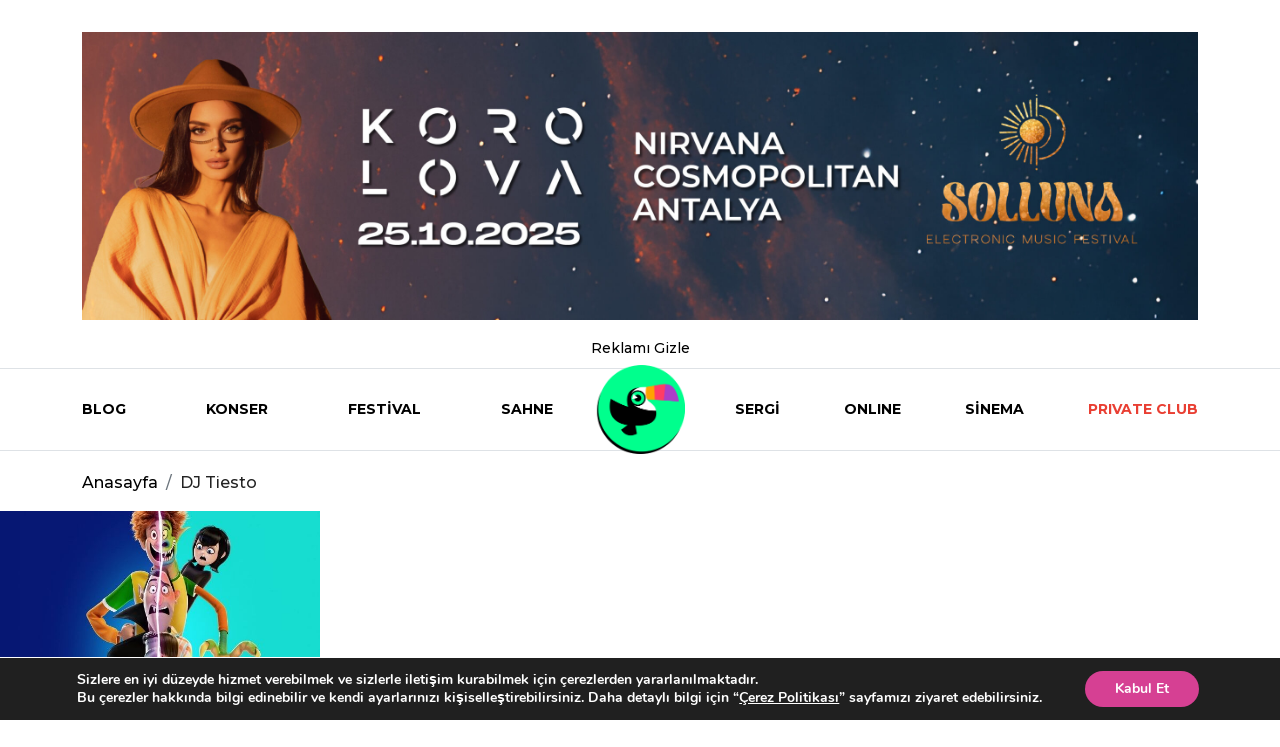

--- FILE ---
content_type: text/html; charset=UTF-8
request_url: https://eventmag.co/tag/dj-tiesto/
body_size: 13613
content:


<!-- This page is cached by the Hummingbird Performance plugin v3.11.0 - https://wordpress.org/plugins/hummingbird-performance/. --><!doctype html>
<html lang="tr">
<head>
	<meta charset="UTF-8">
	<meta name="viewport" content="width=device-width, initial-scale=1">
    <meta name="facebook-domain-verification" content="4a7ufdxfmlnxm8ck6psdwl376koa15" />
	<link rel="profile" href="https://gmpg.org/xfn/11">
    <link rel="preconnect" href="https://fonts.googleapis.com">
    <link rel="preconnect" href="https://fonts.gstatic.com" crossorigin>
    <link href="https://fonts.googleapis.com/css2?family=Montserrat:wght@500;600;700;800&display=swap" rel="stylesheet">

	<meta name='robots' content='index, follow, max-image-preview:large, max-snippet:-1, max-video-preview:-1' />
	<style>img:is([sizes="auto" i], [sizes^="auto," i]) { contain-intrinsic-size: 3000px 1500px }</style>
	
	<!-- This site is optimized with the Yoast SEO Premium plugin v18.0 (Yoast SEO v26.3) - https://yoast.com/wordpress/plugins/seo/ -->
	<title>DJ Tiesto | Eventmag</title>
	<link rel="canonical" href="https://eventmag.co/tag/dj-tiesto/" />
	<meta property="og:locale" content="tr_TR" />
	<meta property="og:type" content="article" />
	<meta property="og:title" content="DJ Tiesto | Eventmag" />
	<meta property="og:url" content="https://eventmag.co/tag/dj-tiesto/" />
	<meta property="og:site_name" content="Eventmag" />
	<meta property="og:image" content="https://eventmag.co/wp-content/uploads/2023/04/Eventmag-Google.png" />
	<meta property="og:image:width" content="1080" />
	<meta property="og:image:height" content="1080" />
	<meta property="og:image:type" content="image/png" />
	<meta name="twitter:card" content="summary_large_image" />
	<meta name="twitter:site" content="@eventmager" />
	<script type="application/ld+json" class="yoast-schema-graph">{"@context":"https://schema.org","@graph":[{"@type":"CollectionPage","@id":"https://eventmag.co/tag/dj-tiesto/","url":"https://eventmag.co/tag/dj-tiesto/","name":"DJ Tiesto | Eventmag","isPartOf":{"@id":"https://eventmag.co/#website"},"primaryImageOfPage":{"@id":"https://eventmag.co/tag/dj-tiesto/#primaryimage"},"image":{"@id":"https://eventmag.co/tag/dj-tiesto/#primaryimage"},"thumbnailUrl":"https://eventmag.co/wp-content/uploads/2022/02/hotel-transilvanya-transformanya.jpeg","breadcrumb":{"@id":"https://eventmag.co/tag/dj-tiesto/#breadcrumb"},"inLanguage":"tr"},{"@type":"ImageObject","inLanguage":"tr","@id":"https://eventmag.co/tag/dj-tiesto/#primaryimage","url":"https://eventmag.co/wp-content/uploads/2022/02/hotel-transilvanya-transformanya.jpeg","contentUrl":"https://eventmag.co/wp-content/uploads/2022/02/hotel-transilvanya-transformanya.jpeg","width":600,"height":600,"caption":"otel transilvanya transformanya"},{"@type":"BreadcrumbList","@id":"https://eventmag.co/tag/dj-tiesto/#breadcrumb","itemListElement":[{"@type":"ListItem","position":1,"name":"Ana Sayfa","item":"https://eventmag.co/"},{"@type":"ListItem","position":2,"name":"DJ Tiesto"}]},{"@type":"WebSite","@id":"https://eventmag.co/#website","url":"https://eventmag.co/","name":"Eventmag","description":"Eventmag | Etkinlik, Konser, Dizi-Film, Kültür-Sanat ve #uykudışı Her Şey","publisher":{"@id":"https://eventmag.co/#organization"},"alternateName":"Eventmag.co","potentialAction":[{"@type":"SearchAction","target":{"@type":"EntryPoint","urlTemplate":"https://eventmag.co/?s={search_term_string}"},"query-input":{"@type":"PropertyValueSpecification","valueRequired":true,"valueName":"search_term_string"}}],"inLanguage":"tr"},{"@type":"Organization","@id":"https://eventmag.co/#organization","name":"Eventmag","url":"https://eventmag.co/","logo":{"@type":"ImageObject","inLanguage":"tr","@id":"https://eventmag.co/#/schema/logo/image/","url":"https://eventmag.co/wp-content/uploads/2023/04/Eventmag-Google.png","contentUrl":"https://eventmag.co/wp-content/uploads/2023/04/Eventmag-Google.png","width":1080,"height":1080,"caption":"Eventmag"},"image":{"@id":"https://eventmag.co/#/schema/logo/image/"},"sameAs":["https://www.facebook.com/eventmager","https://x.com/eventmager","https://www.instagram.com/eventmag","https://www.youtube.com/channel/UC4yzsjDxPWhDkO_OlYyIXrQ"]}]}</script>
	<!-- / Yoast SEO Premium plugin. -->


<link rel="alternate" type="application/rss+xml" title="Eventmag &raquo; akışı" href="https://eventmag.co/feed/" />
<link rel="alternate" type="application/rss+xml" title="Eventmag &raquo; yorum akışı" href="https://eventmag.co/comments/feed/" />
<link rel="alternate" type="application/rss+xml" title="Eventmag &raquo; DJ Tiesto etiket akışı" href="https://eventmag.co/tag/dj-tiesto/feed/" />
<script>
window._wpemojiSettings = {"baseUrl":"https:\/\/s.w.org\/images\/core\/emoji\/16.0.1\/72x72\/","ext":".png","svgUrl":"https:\/\/s.w.org\/images\/core\/emoji\/16.0.1\/svg\/","svgExt":".svg","source":{"concatemoji":"https:\/\/eventmag.co\/wp-includes\/js\/wp-emoji-release.min.js?ver=6.8.3"}};
/*! This file is auto-generated */
!function(s,n){var o,i,e;function c(e){try{var t={supportTests:e,timestamp:(new Date).valueOf()};sessionStorage.setItem(o,JSON.stringify(t))}catch(e){}}function p(e,t,n){e.clearRect(0,0,e.canvas.width,e.canvas.height),e.fillText(t,0,0);var t=new Uint32Array(e.getImageData(0,0,e.canvas.width,e.canvas.height).data),a=(e.clearRect(0,0,e.canvas.width,e.canvas.height),e.fillText(n,0,0),new Uint32Array(e.getImageData(0,0,e.canvas.width,e.canvas.height).data));return t.every(function(e,t){return e===a[t]})}function u(e,t){e.clearRect(0,0,e.canvas.width,e.canvas.height),e.fillText(t,0,0);for(var n=e.getImageData(16,16,1,1),a=0;a<n.data.length;a++)if(0!==n.data[a])return!1;return!0}function f(e,t,n,a){switch(t){case"flag":return n(e,"\ud83c\udff3\ufe0f\u200d\u26a7\ufe0f","\ud83c\udff3\ufe0f\u200b\u26a7\ufe0f")?!1:!n(e,"\ud83c\udde8\ud83c\uddf6","\ud83c\udde8\u200b\ud83c\uddf6")&&!n(e,"\ud83c\udff4\udb40\udc67\udb40\udc62\udb40\udc65\udb40\udc6e\udb40\udc67\udb40\udc7f","\ud83c\udff4\u200b\udb40\udc67\u200b\udb40\udc62\u200b\udb40\udc65\u200b\udb40\udc6e\u200b\udb40\udc67\u200b\udb40\udc7f");case"emoji":return!a(e,"\ud83e\udedf")}return!1}function g(e,t,n,a){var r="undefined"!=typeof WorkerGlobalScope&&self instanceof WorkerGlobalScope?new OffscreenCanvas(300,150):s.createElement("canvas"),o=r.getContext("2d",{willReadFrequently:!0}),i=(o.textBaseline="top",o.font="600 32px Arial",{});return e.forEach(function(e){i[e]=t(o,e,n,a)}),i}function t(e){var t=s.createElement("script");t.src=e,t.defer=!0,s.head.appendChild(t)}"undefined"!=typeof Promise&&(o="wpEmojiSettingsSupports",i=["flag","emoji"],n.supports={everything:!0,everythingExceptFlag:!0},e=new Promise(function(e){s.addEventListener("DOMContentLoaded",e,{once:!0})}),new Promise(function(t){var n=function(){try{var e=JSON.parse(sessionStorage.getItem(o));if("object"==typeof e&&"number"==typeof e.timestamp&&(new Date).valueOf()<e.timestamp+604800&&"object"==typeof e.supportTests)return e.supportTests}catch(e){}return null}();if(!n){if("undefined"!=typeof Worker&&"undefined"!=typeof OffscreenCanvas&&"undefined"!=typeof URL&&URL.createObjectURL&&"undefined"!=typeof Blob)try{var e="postMessage("+g.toString()+"("+[JSON.stringify(i),f.toString(),p.toString(),u.toString()].join(",")+"));",a=new Blob([e],{type:"text/javascript"}),r=new Worker(URL.createObjectURL(a),{name:"wpTestEmojiSupports"});return void(r.onmessage=function(e){c(n=e.data),r.terminate(),t(n)})}catch(e){}c(n=g(i,f,p,u))}t(n)}).then(function(e){for(var t in e)n.supports[t]=e[t],n.supports.everything=n.supports.everything&&n.supports[t],"flag"!==t&&(n.supports.everythingExceptFlag=n.supports.everythingExceptFlag&&n.supports[t]);n.supports.everythingExceptFlag=n.supports.everythingExceptFlag&&!n.supports.flag,n.DOMReady=!1,n.readyCallback=function(){n.DOMReady=!0}}).then(function(){return e}).then(function(){var e;n.supports.everything||(n.readyCallback(),(e=n.source||{}).concatemoji?t(e.concatemoji):e.wpemoji&&e.twemoji&&(t(e.twemoji),t(e.wpemoji)))}))}((window,document),window._wpemojiSettings);
</script>
<style id='wp-emoji-styles-inline-css'>

	img.wp-smiley, img.emoji {
		display: inline !important;
		border: none !important;
		box-shadow: none !important;
		height: 1em !important;
		width: 1em !important;
		margin: 0 0.07em !important;
		vertical-align: -0.1em !important;
		background: none !important;
		padding: 0 !important;
	}
</style>
<link rel='stylesheet' id='wp-block-library-css' href='https://eventmag.co/wp-includes/css/dist/block-library/style.min.css?ver=6.8.3' media='all' />
<style id='global-styles-inline-css'>
:root{--wp--preset--aspect-ratio--square: 1;--wp--preset--aspect-ratio--4-3: 4/3;--wp--preset--aspect-ratio--3-4: 3/4;--wp--preset--aspect-ratio--3-2: 3/2;--wp--preset--aspect-ratio--2-3: 2/3;--wp--preset--aspect-ratio--16-9: 16/9;--wp--preset--aspect-ratio--9-16: 9/16;--wp--preset--color--black: #000000;--wp--preset--color--cyan-bluish-gray: #abb8c3;--wp--preset--color--white: #ffffff;--wp--preset--color--pale-pink: #f78da7;--wp--preset--color--vivid-red: #cf2e2e;--wp--preset--color--luminous-vivid-orange: #ff6900;--wp--preset--color--luminous-vivid-amber: #fcb900;--wp--preset--color--light-green-cyan: #7bdcb5;--wp--preset--color--vivid-green-cyan: #00d084;--wp--preset--color--pale-cyan-blue: #8ed1fc;--wp--preset--color--vivid-cyan-blue: #0693e3;--wp--preset--color--vivid-purple: #9b51e0;--wp--preset--gradient--vivid-cyan-blue-to-vivid-purple: linear-gradient(135deg,rgba(6,147,227,1) 0%,rgb(155,81,224) 100%);--wp--preset--gradient--light-green-cyan-to-vivid-green-cyan: linear-gradient(135deg,rgb(122,220,180) 0%,rgb(0,208,130) 100%);--wp--preset--gradient--luminous-vivid-amber-to-luminous-vivid-orange: linear-gradient(135deg,rgba(252,185,0,1) 0%,rgba(255,105,0,1) 100%);--wp--preset--gradient--luminous-vivid-orange-to-vivid-red: linear-gradient(135deg,rgba(255,105,0,1) 0%,rgb(207,46,46) 100%);--wp--preset--gradient--very-light-gray-to-cyan-bluish-gray: linear-gradient(135deg,rgb(238,238,238) 0%,rgb(169,184,195) 100%);--wp--preset--gradient--cool-to-warm-spectrum: linear-gradient(135deg,rgb(74,234,220) 0%,rgb(151,120,209) 20%,rgb(207,42,186) 40%,rgb(238,44,130) 60%,rgb(251,105,98) 80%,rgb(254,248,76) 100%);--wp--preset--gradient--blush-light-purple: linear-gradient(135deg,rgb(255,206,236) 0%,rgb(152,150,240) 100%);--wp--preset--gradient--blush-bordeaux: linear-gradient(135deg,rgb(254,205,165) 0%,rgb(254,45,45) 50%,rgb(107,0,62) 100%);--wp--preset--gradient--luminous-dusk: linear-gradient(135deg,rgb(255,203,112) 0%,rgb(199,81,192) 50%,rgb(65,88,208) 100%);--wp--preset--gradient--pale-ocean: linear-gradient(135deg,rgb(255,245,203) 0%,rgb(182,227,212) 50%,rgb(51,167,181) 100%);--wp--preset--gradient--electric-grass: linear-gradient(135deg,rgb(202,248,128) 0%,rgb(113,206,126) 100%);--wp--preset--gradient--midnight: linear-gradient(135deg,rgb(2,3,129) 0%,rgb(40,116,252) 100%);--wp--preset--font-size--small: 13px;--wp--preset--font-size--medium: 20px;--wp--preset--font-size--large: 36px;--wp--preset--font-size--x-large: 42px;--wp--preset--spacing--20: 0.44rem;--wp--preset--spacing--30: 0.67rem;--wp--preset--spacing--40: 1rem;--wp--preset--spacing--50: 1.5rem;--wp--preset--spacing--60: 2.25rem;--wp--preset--spacing--70: 3.38rem;--wp--preset--spacing--80: 5.06rem;--wp--preset--shadow--natural: 6px 6px 9px rgba(0, 0, 0, 0.2);--wp--preset--shadow--deep: 12px 12px 50px rgba(0, 0, 0, 0.4);--wp--preset--shadow--sharp: 6px 6px 0px rgba(0, 0, 0, 0.2);--wp--preset--shadow--outlined: 6px 6px 0px -3px rgba(255, 255, 255, 1), 6px 6px rgba(0, 0, 0, 1);--wp--preset--shadow--crisp: 6px 6px 0px rgba(0, 0, 0, 1);}:where(.is-layout-flex){gap: 0.5em;}:where(.is-layout-grid){gap: 0.5em;}body .is-layout-flex{display: flex;}.is-layout-flex{flex-wrap: wrap;align-items: center;}.is-layout-flex > :is(*, div){margin: 0;}body .is-layout-grid{display: grid;}.is-layout-grid > :is(*, div){margin: 0;}:where(.wp-block-columns.is-layout-flex){gap: 2em;}:where(.wp-block-columns.is-layout-grid){gap: 2em;}:where(.wp-block-post-template.is-layout-flex){gap: 1.25em;}:where(.wp-block-post-template.is-layout-grid){gap: 1.25em;}.has-black-color{color: var(--wp--preset--color--black) !important;}.has-cyan-bluish-gray-color{color: var(--wp--preset--color--cyan-bluish-gray) !important;}.has-white-color{color: var(--wp--preset--color--white) !important;}.has-pale-pink-color{color: var(--wp--preset--color--pale-pink) !important;}.has-vivid-red-color{color: var(--wp--preset--color--vivid-red) !important;}.has-luminous-vivid-orange-color{color: var(--wp--preset--color--luminous-vivid-orange) !important;}.has-luminous-vivid-amber-color{color: var(--wp--preset--color--luminous-vivid-amber) !important;}.has-light-green-cyan-color{color: var(--wp--preset--color--light-green-cyan) !important;}.has-vivid-green-cyan-color{color: var(--wp--preset--color--vivid-green-cyan) !important;}.has-pale-cyan-blue-color{color: var(--wp--preset--color--pale-cyan-blue) !important;}.has-vivid-cyan-blue-color{color: var(--wp--preset--color--vivid-cyan-blue) !important;}.has-vivid-purple-color{color: var(--wp--preset--color--vivid-purple) !important;}.has-black-background-color{background-color: var(--wp--preset--color--black) !important;}.has-cyan-bluish-gray-background-color{background-color: var(--wp--preset--color--cyan-bluish-gray) !important;}.has-white-background-color{background-color: var(--wp--preset--color--white) !important;}.has-pale-pink-background-color{background-color: var(--wp--preset--color--pale-pink) !important;}.has-vivid-red-background-color{background-color: var(--wp--preset--color--vivid-red) !important;}.has-luminous-vivid-orange-background-color{background-color: var(--wp--preset--color--luminous-vivid-orange) !important;}.has-luminous-vivid-amber-background-color{background-color: var(--wp--preset--color--luminous-vivid-amber) !important;}.has-light-green-cyan-background-color{background-color: var(--wp--preset--color--light-green-cyan) !important;}.has-vivid-green-cyan-background-color{background-color: var(--wp--preset--color--vivid-green-cyan) !important;}.has-pale-cyan-blue-background-color{background-color: var(--wp--preset--color--pale-cyan-blue) !important;}.has-vivid-cyan-blue-background-color{background-color: var(--wp--preset--color--vivid-cyan-blue) !important;}.has-vivid-purple-background-color{background-color: var(--wp--preset--color--vivid-purple) !important;}.has-black-border-color{border-color: var(--wp--preset--color--black) !important;}.has-cyan-bluish-gray-border-color{border-color: var(--wp--preset--color--cyan-bluish-gray) !important;}.has-white-border-color{border-color: var(--wp--preset--color--white) !important;}.has-pale-pink-border-color{border-color: var(--wp--preset--color--pale-pink) !important;}.has-vivid-red-border-color{border-color: var(--wp--preset--color--vivid-red) !important;}.has-luminous-vivid-orange-border-color{border-color: var(--wp--preset--color--luminous-vivid-orange) !important;}.has-luminous-vivid-amber-border-color{border-color: var(--wp--preset--color--luminous-vivid-amber) !important;}.has-light-green-cyan-border-color{border-color: var(--wp--preset--color--light-green-cyan) !important;}.has-vivid-green-cyan-border-color{border-color: var(--wp--preset--color--vivid-green-cyan) !important;}.has-pale-cyan-blue-border-color{border-color: var(--wp--preset--color--pale-cyan-blue) !important;}.has-vivid-cyan-blue-border-color{border-color: var(--wp--preset--color--vivid-cyan-blue) !important;}.has-vivid-purple-border-color{border-color: var(--wp--preset--color--vivid-purple) !important;}.has-vivid-cyan-blue-to-vivid-purple-gradient-background{background: var(--wp--preset--gradient--vivid-cyan-blue-to-vivid-purple) !important;}.has-light-green-cyan-to-vivid-green-cyan-gradient-background{background: var(--wp--preset--gradient--light-green-cyan-to-vivid-green-cyan) !important;}.has-luminous-vivid-amber-to-luminous-vivid-orange-gradient-background{background: var(--wp--preset--gradient--luminous-vivid-amber-to-luminous-vivid-orange) !important;}.has-luminous-vivid-orange-to-vivid-red-gradient-background{background: var(--wp--preset--gradient--luminous-vivid-orange-to-vivid-red) !important;}.has-very-light-gray-to-cyan-bluish-gray-gradient-background{background: var(--wp--preset--gradient--very-light-gray-to-cyan-bluish-gray) !important;}.has-cool-to-warm-spectrum-gradient-background{background: var(--wp--preset--gradient--cool-to-warm-spectrum) !important;}.has-blush-light-purple-gradient-background{background: var(--wp--preset--gradient--blush-light-purple) !important;}.has-blush-bordeaux-gradient-background{background: var(--wp--preset--gradient--blush-bordeaux) !important;}.has-luminous-dusk-gradient-background{background: var(--wp--preset--gradient--luminous-dusk) !important;}.has-pale-ocean-gradient-background{background: var(--wp--preset--gradient--pale-ocean) !important;}.has-electric-grass-gradient-background{background: var(--wp--preset--gradient--electric-grass) !important;}.has-midnight-gradient-background{background: var(--wp--preset--gradient--midnight) !important;}.has-small-font-size{font-size: var(--wp--preset--font-size--small) !important;}.has-medium-font-size{font-size: var(--wp--preset--font-size--medium) !important;}.has-large-font-size{font-size: var(--wp--preset--font-size--large) !important;}.has-x-large-font-size{font-size: var(--wp--preset--font-size--x-large) !important;}
:where(.wp-block-post-template.is-layout-flex){gap: 1.25em;}:where(.wp-block-post-template.is-layout-grid){gap: 1.25em;}
:where(.wp-block-columns.is-layout-flex){gap: 2em;}:where(.wp-block-columns.is-layout-grid){gap: 2em;}
:root :where(.wp-block-pullquote){font-size: 1.5em;line-height: 1.6;}
</style>
<link rel='stylesheet' id='ez-toc-css' href='https://eventmag.co/wp-content/plugins/easy-table-of-contents/assets/css/screen.min.css?ver=2.0.72' media='all' />
<style id='ez-toc-inline-css'>
div#ez-toc-container .ez-toc-title {font-size: 120%;}div#ez-toc-container .ez-toc-title {font-weight: 500;}div#ez-toc-container ul li {font-size: 95%;}div#ez-toc-container ul li {font-weight: 500;}div#ez-toc-container nav ul ul li {font-size: 90%;}
.ez-toc-container-direction {direction: ltr;}.ez-toc-counter ul{counter-reset: item ;}.ez-toc-counter nav ul li a::before {content: counters(item, '.', decimal) '. ';display: inline-block;counter-increment: item;flex-grow: 0;flex-shrink: 0;margin-right: .2em; float: left; }.ez-toc-widget-direction {direction: ltr;}.ez-toc-widget-container ul{counter-reset: item ;}.ez-toc-widget-container nav ul li a::before {content: counters(item, '.', decimal) '. ';display: inline-block;counter-increment: item;flex-grow: 0;flex-shrink: 0;margin-right: .2em; float: left; }
</style>
<link rel='stylesheet' id='eventmag-style-css' href='https://eventmag.co/wp-content/themes/eventmag/style.css?ver=4.9' media='all' />
<link rel='stylesheet' id='wphb-1-css' href='https://eventmag.co/wp-content/uploads/hummingbird-assets/50e3b2383bef69f9d91c019cdd3e4bb5.css' media='all' />
<style id='wphb-1-inline-css'>
#moove_gdpr_cookie_modal,#moove_gdpr_cookie_info_bar,.gdpr_cookie_settings_shortcode_content{font-family:Nunito,sans-serif}#moove_gdpr_save_popup_settings_button{background-color:#373737;color:#fff}#moove_gdpr_save_popup_settings_button:hover{background-color:#000}#moove_gdpr_cookie_info_bar .moove-gdpr-info-bar-container .moove-gdpr-info-bar-content a.mgbutton,#moove_gdpr_cookie_info_bar .moove-gdpr-info-bar-container .moove-gdpr-info-bar-content button.mgbutton{background-color:#d64093}#moove_gdpr_cookie_modal .moove-gdpr-modal-content .moove-gdpr-modal-footer-content .moove-gdpr-button-holder a.mgbutton,#moove_gdpr_cookie_modal .moove-gdpr-modal-content .moove-gdpr-modal-footer-content .moove-gdpr-button-holder button.mgbutton,.gdpr_cookie_settings_shortcode_content .gdpr-shr-button.button-green{background-color:#d64093;border-color:#d64093}#moove_gdpr_cookie_modal .moove-gdpr-modal-content .moove-gdpr-modal-footer-content .moove-gdpr-button-holder a.mgbutton:hover,#moove_gdpr_cookie_modal .moove-gdpr-modal-content .moove-gdpr-modal-footer-content .moove-gdpr-button-holder button.mgbutton:hover,.gdpr_cookie_settings_shortcode_content .gdpr-shr-button.button-green:hover{background-color:#fff;color:#d64093}#moove_gdpr_cookie_modal .moove-gdpr-modal-content .moove-gdpr-modal-close i,#moove_gdpr_cookie_modal .moove-gdpr-modal-content .moove-gdpr-modal-close span.gdpr-icon{background-color:#d64093;border:1px solid #d64093}#moove_gdpr_cookie_info_bar span.change-settings-button.focus-g,#moove_gdpr_cookie_info_bar span.change-settings-button:focus,#moove_gdpr_cookie_info_bar button.change-settings-button.focus-g,#moove_gdpr_cookie_info_bar button.change-settings-button:focus{-webkit-box-shadow:0 0 1px 3px #d64093;-moz-box-shadow:0 0 1px 3px #d64093;box-shadow:0 0 1px 3px #d64093}#moove_gdpr_cookie_modal .moove-gdpr-modal-content .moove-gdpr-modal-close i:hover,#moove_gdpr_cookie_modal .moove-gdpr-modal-content .moove-gdpr-modal-close span.gdpr-icon:hover,#moove_gdpr_cookie_info_bar span[data-href]>u.change-settings-button{color:#d64093}#moove_gdpr_cookie_modal .moove-gdpr-modal-content .moove-gdpr-modal-left-content #moove-gdpr-menu li.menu-item-selected a span.gdpr-icon,#moove_gdpr_cookie_modal .moove-gdpr-modal-content .moove-gdpr-modal-left-content #moove-gdpr-menu li.menu-item-selected button span.gdpr-icon{color:inherit}#moove_gdpr_cookie_modal .moove-gdpr-modal-content .moove-gdpr-modal-left-content #moove-gdpr-menu li a span.gdpr-icon,#moove_gdpr_cookie_modal .moove-gdpr-modal-content .moove-gdpr-modal-left-content #moove-gdpr-menu li button span.gdpr-icon{color:inherit}#moove_gdpr_cookie_modal .gdpr-acc-link{line-height:0;font-size:0;color:transparent;position:absolute}#moove_gdpr_cookie_modal .moove-gdpr-modal-content .moove-gdpr-modal-close:hover i,#moove_gdpr_cookie_modal .moove-gdpr-modal-content .moove-gdpr-modal-left-content #moove-gdpr-menu li a,#moove_gdpr_cookie_modal .moove-gdpr-modal-content .moove-gdpr-modal-left-content #moove-gdpr-menu li button,#moove_gdpr_cookie_modal .moove-gdpr-modal-content .moove-gdpr-modal-left-content #moove-gdpr-menu li button i,#moove_gdpr_cookie_modal .moove-gdpr-modal-content .moove-gdpr-modal-left-content #moove-gdpr-menu li a i,#moove_gdpr_cookie_modal .moove-gdpr-modal-content .moove-gdpr-tab-main .moove-gdpr-tab-main-content a:hover,#moove_gdpr_cookie_info_bar.moove-gdpr-dark-scheme .moove-gdpr-info-bar-container .moove-gdpr-info-bar-content a.mgbutton:hover,#moove_gdpr_cookie_info_bar.moove-gdpr-dark-scheme .moove-gdpr-info-bar-container .moove-gdpr-info-bar-content button.mgbutton:hover,#moove_gdpr_cookie_info_bar.moove-gdpr-dark-scheme .moove-gdpr-info-bar-container .moove-gdpr-info-bar-content a:hover,#moove_gdpr_cookie_info_bar.moove-gdpr-dark-scheme .moove-gdpr-info-bar-container .moove-gdpr-info-bar-content button:hover,#moove_gdpr_cookie_info_bar.moove-gdpr-dark-scheme .moove-gdpr-info-bar-container .moove-gdpr-info-bar-content span.change-settings-button:hover,#moove_gdpr_cookie_info_bar.moove-gdpr-dark-scheme .moove-gdpr-info-bar-container .moove-gdpr-info-bar-content button.change-settings-button:hover,#moove_gdpr_cookie_info_bar.moove-gdpr-dark-scheme .moove-gdpr-info-bar-container .moove-gdpr-info-bar-content u.change-settings-button:hover,#moove_gdpr_cookie_info_bar span[data-href]>u.change-settings-button,#moove_gdpr_cookie_info_bar.moove-gdpr-dark-scheme .moove-gdpr-info-bar-container .moove-gdpr-info-bar-content a.mgbutton.focus-g,#moove_gdpr_cookie_info_bar.moove-gdpr-dark-scheme .moove-gdpr-info-bar-container .moove-gdpr-info-bar-content button.mgbutton.focus-g,#moove_gdpr_cookie_info_bar.moove-gdpr-dark-scheme .moove-gdpr-info-bar-container .moove-gdpr-info-bar-content a.focus-g,#moove_gdpr_cookie_info_bar.moove-gdpr-dark-scheme .moove-gdpr-info-bar-container .moove-gdpr-info-bar-content button.focus-g,#moove_gdpr_cookie_info_bar.moove-gdpr-dark-scheme .moove-gdpr-info-bar-container .moove-gdpr-info-bar-content a.mgbutton:focus,#moove_gdpr_cookie_info_bar.moove-gdpr-dark-scheme .moove-gdpr-info-bar-container .moove-gdpr-info-bar-content button.mgbutton:focus,#moove_gdpr_cookie_info_bar.moove-gdpr-dark-scheme .moove-gdpr-info-bar-container .moove-gdpr-info-bar-content a:focus,#moove_gdpr_cookie_info_bar.moove-gdpr-dark-scheme .moove-gdpr-info-bar-container .moove-gdpr-info-bar-content button:focus,#moove_gdpr_cookie_info_bar.moove-gdpr-dark-scheme .moove-gdpr-info-bar-container .moove-gdpr-info-bar-content span.change-settings-button.focus-g,span.change-settings-button:focus,button.change-settings-button.focus-g,button.change-settings-button:focus,#moove_gdpr_cookie_info_bar.moove-gdpr-dark-scheme .moove-gdpr-info-bar-container .moove-gdpr-info-bar-content u.change-settings-button.focus-g,#moove_gdpr_cookie_info_bar.moove-gdpr-dark-scheme .moove-gdpr-info-bar-container .moove-gdpr-info-bar-content u.change-settings-button:focus{color:#d64093}#moove_gdpr_cookie_modal.gdpr_lightbox-hide{display:none}
</style>
<!--n2css--><!--n2js--><script src="https://eventmag.co/wp-content/uploads/hummingbird-assets/5ca02b77a2de4930646cb325fbc067e0.js" id="wphb-2-js"></script>
<link rel="https://api.w.org/" href="https://eventmag.co/wp-json/" /><link rel="alternate" title="JSON" type="application/json" href="https://eventmag.co/wp-json/wp/v2/tags/483" /><link rel="EditURI" type="application/rsd+xml" title="RSD" href="https://eventmag.co/xmlrpc.php?rsd" />
<meta name="generator" content="WordPress 6.8.3" />
<!-- start Simple Custom CSS and JS -->
<SCRIPT language='JavaScript1.1' SRC="https://ad.doubleclick.net/ddm/trackimpj/N1475974.4518266EVENTMAG.CO/B30571630.376796362;dc_trk_aid=567718396;dc_trk_cid=199818533;ord=[timestamp];dc_lat=;dc_rdid=;tag_for_child_directed_treatment=;tfua=;gdpr=${GDPR};gdpr_consent=${GDPR_CONSENT_755};ltd=;dc_tdv=1?" attributionsrc ></SCRIPT>

<!-- Add HTML code to the header or the footer.

For example, you can use the following code for loading the jQuery library from Google CDN:
<script src="https://ajax.googleapis.com/ajax/libs/jquery/3.6.1/jquery.min.js"></script>

or the following one for loading the Bootstrap library from jsDelivr:
<link href="https://cdn.jsdelivr.net/npm/bootstrap@5.2.3/dist/css/bootstrap.min.css" rel="stylesheet" integrity="sha384-rbsA2VBKQhggwzxH7pPCaAqO46MgnOM80zW1RWuH61DGLwZJEdK2Kadq2F9CUG65" crossorigin="anonymous">

-- End of the comment --> 

<!-- end Simple Custom CSS and JS -->
<!-- start Simple Custom CSS and JS -->
<!-- Google tag (gtag.js) -->
<script async src="https://www.googletagmanager.com/gtag/js?id=G-7QSS08TLHL"></script>
<script>
  window.dataLayer = window.dataLayer || [];
  function gtag(){dataLayer.push(arguments);}
  gtag('js', new Date());

  gtag('config', 'G-7QSS08TLHL');
</script><!-- end Simple Custom CSS and JS -->
<!-- start Simple Custom CSS and JS -->
<style>
<!-- Event snippet for Yeni_Dönüşüm (1) conversion page -->
<script>
  gtag('event', 'conversion', {'send_to': 'AW-10847722393/DUW9CKb54JcYEJm3zLQo'});
</script>
/* Add your CSS code here.

For example:
.example {
    color: red;
}

For brushing up on your CSS knowledge, check out http://www.w3schools.com/css/css_syntax.asp

End of comment */ 

</style>
<!-- end Simple Custom CSS and JS -->
<!-- start Simple Custom CSS and JS -->
<script>
import com.facebook.ads.sdk.APIContext;
import com.facebook.ads.sdk.APIException;
import com.facebook.ads.sdk.serverside.Content;
import com.facebook.ads.sdk.serverside.CustomData;
import com.facebook.ads.sdk.serverside.DeliveryCategory;
import com.facebook.ads.sdk.serverside.Event;
import com.facebook.ads.sdk.serverside.EventRequest;
import com.facebook.ads.sdk.serverside.EventResponse;
import com.facebook.ads.sdk.serverside.GenderEnum;
import com.facebook.ads.sdk.serverside.UserData;

import java.util.ArrayList;
import java.util.Arrays;
import java.util.HashMap;
import java.util.List;

public class ConversionsApiExample {

  public static final String ACCESS_TOKEN = "<ACCESS_TOKEN>";
  public static final String PIXEL_ID = "<ADS_PIXEL_ID>";

  public static void main(String[] args) {
    APIContext context = new APIContext(ACCESS_TOKEN).enableDebug(true);
    context.setLogger(System.out);
    List<Event> events = new ArrayList<>();

    UserData userData_0 = new UserData()
      .emails(Arrays.asList("7b17fb0bd173f625b58636fb796407c22b3d16fc78302d79f0fd30c2fc2fc068"))
      .phones(Arrays.asList());

    CustomData customData_0 = new CustomData()
      .value(142.52f)
      .currency("USD");

    Event event_0 = new Event()
      .eventName("Purchase")
      .eventTime(1666308185L)
      .userData(userData_0)
      .customData(customData_0)
      .actionSource("email");
    events.add(event_0);

    EventRequest eventRequest = new EventRequest(PIXEL_ID, context)
      .data(events);

    try {
      EventResponse response = eventRequest.execute();
      System.out.printf("Standard API response : %s ", response);
    } catch (APIException e) {
      e.printStackTrace();
    }
  }
}</script>
<!-- end Simple Custom CSS and JS -->

		<!-- GA Google Analytics @ https://m0n.co/ga -->
		<script>
			(function(i,s,o,g,r,a,m){i['GoogleAnalyticsObject']=r;i[r]=i[r]||function(){
			(i[r].q=i[r].q||[]).push(arguments)},i[r].l=1*new Date();a=s.createElement(o),
			m=s.getElementsByTagName(o)[0];a.async=1;a.src=g;m.parentNode.insertBefore(a,m)
			})(window,document,'script','https://www.google-analytics.com/analytics.js','ga');
			ga('create', 'UA-219136048-1', 'auto');
			ga('send', 'pageview');
		</script>

	<link rel="icon" href="https://eventmag.co/wp-content/uploads/2022/01/favicon.png" sizes="32x32" />
<link rel="icon" href="https://eventmag.co/wp-content/uploads/2022/01/favicon.png" sizes="192x192" />
<link rel="apple-touch-icon" href="https://eventmag.co/wp-content/uploads/2022/01/favicon.png" />
<meta name="msapplication-TileImage" content="https://eventmag.co/wp-content/uploads/2022/01/favicon.png" />
<link rel="preload" as="style" href="https://eventmag.co/wp-content/themes/eventmag/style.css">
    <!-- Global site tag (gtag.js) - Google Ads: 10847722393 -->
    <script async src="https://www.googletagmanager.com/gtag/js?id=AW-10847722393"></script>
    <script>
        window.dataLayer = window.dataLayer || [];
        function gtag(){dataLayer.push(arguments);}
        gtag('js', new Date());

        gtag('config', 'AW-10847722393');
    </script>

    <script>
        !function(f,b,e,v,n,t,s)
        {if(f.fbq)return;n=f.fbq=function(){n.callMethod?
            n.callMethod.apply(n,arguments):n.queue.push(arguments)};
            if(!f._fbq)f._fbq=n;n.push=n;n.loaded=!0;n.version='2.0';
            n.queue=[];t=b.createElement(e);t.async=!0;
            t.src=v;s=b.getElementsByTagName(e)[0];
            s.parentNode.insertBefore(t,s)}(window, document,'script',
            'https://connect.facebook.net/en_US/fbevents.js');
        fbq('init', '754940488813313');
        fbq('track', 'PageView');
    </script>
    <noscript><img height="1" width="1" style="display:none"
                   src="https://www.facebook.com/tr?id=754940488813313&ev=PageView&noscript=1"
        /></noscript>
 </head>

<body data-rsssl=1 class="archive tag tag-dj-tiesto tag-483 wp-custom-logo wp-theme-eventmag hfeed" >
<div id="page" class="site" style="padding-top: 1rem;">


         
    
       <div id="mastheadheader" class="container">
        
    
        
        
        <div id="masthead-view">
   
      <div class="mt-3 mb-3 d-flex flex-column">
        <a href="https://bugece.co/events/korolova-i-solluna-electronic-music-festival-10-25-25--80dc2127" class="masthead-all" target="_blank">
                        <img src="https://eventmag.co/wp-content/uploads/2025/10/Bugece-scaled.jpg" alt="Eventmag" class="masthead_desktop" />
 
      </a>
      </div>
      </div>
      
      
       
       <div class="text-center my-2 masthead-buttons">
            <a class="text-black text-decoration-none text-center small" style="cursor: pointer;" id="mastheadheaderkapat">Reklamı Gizle</a>
            <a class="text-black text-decoration-none text-center small" style="cursor: pointer;" id="mastheadheaderac" style="display:none;">Reklamı Göster</a>
         </div>
        
        </div>
    

    <nav class="navbar navbar-expand-lg navbar-light bg-white border-bottom border-top">
        <div class="container">

            <h1 class="screen-reader-text">Eventmag</h1>

            <button class="navbar-toggler collapsed" type="button" data-bs-toggle="collapse" data-bs-target="#navbarcollapse" aria-controls="navbarcollapse" aria-expanded="false" aria-label="Toggle navigation">
                <span class="navbar-toggler-icon"></span>
            </button>

            <div class="d-lg-none d-block justify-content-center" style="z-index: 99">

                <a href="https://eventmag.co/" class="navbar-brand m-0" rel="home"><img width="200" height="199" src="https://eventmag.co/wp-content/uploads/2022/12/logo-sm.png" class="custom-logo" alt="Eventmag" decoding="async" srcset="https://eventmag.co/wp-content/uploads/2022/12/logo-sm.png 200w, https://eventmag.co/wp-content/uploads/2022/12/logo-sm-150x150.png 150w" sizes="(max-width: 200px) 100vw, 200px" /></a>
            </div>



            <div class="d-lg-none d-block justify-content-start">

                <a href="https://www.instagram.com/eventmag" target="_blank">
                    <img src="https://eventmag.co/wp-content/themes/eventmag/icons/feather/instagram.svg" style="filter: brightness(0.5);width: 40px;height: 40px;" />
                </a>
            </div>
            <div id="navbarcollapse" class="collapse navbar-collapse justify-content-between">
            <div class="menu-header-left-menu-container"><ul id="primary-left-menu" class="navbar-nav me-0 mb-0 mb-md-0"><li id="menu-item-218" class="menu-item menu-item-type-custom menu-item-object-custom menu-item-218 nav-item fw-bold fs-16 px-lg-4 mx-lg-3"><a href="/#blog" class="nav-link fw-bold px-0 text-uppercase">BLOG</a></li>
<li id="menu-item-14" class="menu-item menu-item-type-custom menu-item-object-custom menu-item-14 nav-item fw-bold fs-16 px-lg-4 mx-lg-3"><a href="https://eventmag.co/kategori/one-cikanlar/" class="nav-link fw-bold px-0 text-uppercase">KONSER</a></li>
<li id="menu-item-15" class="menu-item menu-item-type-custom menu-item-object-custom menu-item-15 nav-item fw-bold fs-16 px-lg-4 mx-lg-3"><a href="https://eventmag.co/kategori/festival/" class="nav-link fw-bold px-0 text-uppercase">FESTİVAL</a></li>
<li id="menu-item-16" class="menu-item menu-item-type-custom menu-item-object-custom menu-item-16 nav-item fw-bold fs-16 px-lg-4 mx-lg-3"><a href="https://eventmag.co/kategori/sahne/" class="nav-link fw-bold px-0 text-uppercase">SAHNE</a></li>
</ul></div>
            <div class="d-none d-lg-block" style="z-index: 99">

            <a href="https://eventmag.co/" class="navbar-brand m-0" rel="home"><img width="200" height="199" src="https://eventmag.co/wp-content/uploads/2022/12/logo-sm.png" class="custom-logo" alt="Eventmag" decoding="async" srcset="https://eventmag.co/wp-content/uploads/2022/12/logo-sm.png 200w, https://eventmag.co/wp-content/uploads/2022/12/logo-sm-150x150.png 150w" sizes="(max-width: 200px) 100vw, 200px" /></a>
            </div>


            <div class="menu-header-right-menu-container"><ul id="primary-right-menu" class="navbar-nav me-0 mb-2 mb-md-0"><li id="menu-item-19769" class="menu-item menu-item-type-custom menu-item-object-custom menu-item-19769 nav-item fw-bold fs-16 px-lg-3 mx-lg-3"><a href="https://eventmag.co/kategori/sergi/" class="nav-link fw-bold  px-0 text-uppercase">SERGİ</a></li>
<li id="menu-item-19770" class="menu-item menu-item-type-custom menu-item-object-custom menu-item-19770 nav-item fw-bold fs-16 px-lg-3 mx-lg-3"><a href="https://eventmag.co/kategori/online/" class="nav-link fw-bold  px-0 text-uppercase">ONLINE</a></li>
<li id="menu-item-19771" class="menu-item menu-item-type-custom menu-item-object-custom menu-item-19771 nav-item fw-bold fs-16 px-lg-3 mx-lg-3"><a href="https://eventmag.co/kategori/sinema/" class="nav-link fw-bold  px-0 text-uppercase">SİNEMA</a></li>
<li id="menu-item-19772" class="private-club-red menu-item menu-item-type-post_type menu-item-object-page menu-item-19772 nav-item fw-bold fs-16 px-lg-3 mx-lg-3"><a href="https://eventmag.co/eventmag-private-club/" class="nav-link fw-bold  px-0 text-uppercase">Prıvate Club</a></li>
</ul></div>
            </div>




        </div>
    </nav>


    <script>
        var $ = jQuery;
        $('.navbar-nav>li>a').on('click', function(){
            $('.navbar-collapse').collapse('hide');
        });
    </script>
<style>
    .nav-links {
        display: none !important;
    }
</style>
    <section class="mt-1">
        <div class="container py-3">

            <nav aria-label="breadcrumb">
                <ol class="breadcrumb breadcrumb-links mb-0">
                    <li class="breadcrumb-item"><a href="https://eventmag.co">Anasayfa</a></li>
                    <li class="breadcrumb-item active" aria-current="page">
                        DJ Tiesto</li>
                </ol>
            </nav>

        </div>
    </section>
    <main id="primary" class="site-main">
        <div class="pb-5">
            <div class="d-flex flex-lg-wrap flex-lg-row flex-column blogpost-cat-archive">
		

			
<div class="col-xl-3 col-lg-3 col-md-12 col-12 p-0">
    <div class="card blogpost-card bpbb-purple">
        <a class="blogpost-card-a" href="https://eventmag.co/otel-transilvanya-transformanya-amazon-primeda/">
            <img src="https://eventmag.co/wp-content/uploads/2022/02/hotel-transilvanya-transformanya.jpeg" class="card-img-top" alt="Otel Transilvanya Transformanya Amazon Prime&#8217;da">
            <div class="card-body blogpost-body bpbg-purple">
                <h3 class="card-text fw-800 text-white">Otel Transilvanya Transformanya Amazon Prime&#8217;da</h3>
            </div>
        </a>
    </div>

</div>



            </div>
        </div>
	</main><!-- #main -->

    <script src="https://eventmag.co/wp-content/themes/eventmag/js/infinite-scroll.pkgd.min.js"></script>
    <script>

        jQuery('.blogpost-cat-archive').infiniteScroll({
            // options
            path: '.nav-previous a',
            append: '.col-xl-3.col-lg-3.col-md-12.col-12.p-0',
            history: false,
        });
    </script>





    <footer class="py-2 bg-black">
        <div class="container d-flex flex-wrap justify-content-center align-items-center">
            <div class="col-md-4 col-12 col-sm-12 order-2 order-md-1">
                <div class="menu-footer-menu-container"><ul id="footer-menu" class="nav p-0 m-0"><li id="menu-item-463" class="menu-item menu-item-type-post_type menu-item-object-page menu-item-463 nav-item"><a href="https://eventmag.co/hakkimizda/" class="fw-bold nav-link px-2 me-1 fs-16 text-greeny">Hakkımızda</a></li>
<li id="menu-item-227" class="menu-item menu-item-type-post_type menu-item-object-page menu-item-227 nav-item"><a href="https://eventmag.co/kullanim-kosullari/" class="fw-bold nav-link px-2 me-1 fs-16 text-greeny">Kullanım Koşulları</a></li>
<li id="menu-item-241" class="menu-item menu-item-type-post_type menu-item-object-page menu-item-241 nav-item"><a href="https://eventmag.co/iletisim/" class="fw-bold nav-link px-2 me-1 fs-16 text-greeny">İletişim</a></li>
</ul></div>            </div>

            <div class="col-md-4 col-12 col-sm-12 order-1 order-md-2">
        <div class="d-flex align-items-center justify-content-center mb-3 mb-md-0 me-md-auto link-dark text-decoration-none">
             <div class="footer-logo"> <img src="/wp-content/themes/eventmag/img/em-logo-footer.png"/> </div>
        </div>
            </div>

            <div class="col-md-4 col-12 col-sm-12 order-3 order-md-3">


                <div class="menu-social-icon-menu-container"><ul id="footersocial-menu" class="nav p-0 m-0 justify-content-center justify-content-lg-end"><li id="menu-item-230" class="menu-item menu-item-type-custom menu-item-object-custom menu-item-230 nav-item"><a class="fw-bold nav-link px-2 me-3 fs-16 text-greeny">Bizi Takip Edin!</a></li>
<li id="menu-item-32" class="footer-instagram-icon menu-item menu-item-type-custom menu-item-object-custom menu-item-32 nav-item"><a target="_blank" href="https://www.instagram.com/eventmag" class="fw-bold nav-link px-2 me-3 fs-16 text-greeny">instagram</a></li>
<li id="menu-item-33" class="footer-twitter-icon menu-item menu-item-type-custom menu-item-object-custom menu-item-33 nav-item"><a target="_blank" href="https://twitter.com/eventmagx?t=vblq0SryXCGo6aGo_ji6UQ&#038;s=09" class="fw-bold nav-link px-2 me-3 fs-16 text-greeny">twitter</a></li>
</ul></div>

            </div>
        </div>


    </footer>




<script type="speculationrules">
{"prefetch":[{"source":"document","where":{"and":[{"href_matches":"\/*"},{"not":{"href_matches":["\/wp-*.php","\/wp-admin\/*","\/wp-content\/uploads\/*","\/wp-content\/*","\/wp-content\/plugins\/*","\/wp-content\/themes\/eventmag\/*","\/*\\?(.+)"]}},{"not":{"selector_matches":"a[rel~=\"nofollow\"]"}},{"not":{"selector_matches":".no-prefetch, .no-prefetch a"}}]},"eagerness":"conservative"}]}
</script>

  <!--copyscapeskip-->
  <aside id="moove_gdpr_cookie_info_bar" class="moove-gdpr-info-bar-hidden moove-gdpr-align-center moove-gdpr-dark-scheme gdpr_infobar_postion_bottom" aria-label="GDPR çerez şeridi" style="display: none;">
    <div class="moove-gdpr-info-bar-container">
      <div class="moove-gdpr-info-bar-content">
        
<div class="moove-gdpr-cookie-notice">
  <p>Sizlere en iyi düzeyde hizmet verebilmek ve sizlerle iletişim kurabilmek için çerezlerden yararlanılmaktadır.</p>
<p>Bu çerezler hakkında bilgi edinebilir ve kendi ayarlarınızı kişiselleştirebilirsiniz. Daha detaylı bilgi için “<a href="https://eventmag.co/cerez-politikasi/">Çerez Politikası</a>” sayfamızı ziyaret edebilirsiniz.</p>
</div>
<!--  .moove-gdpr-cookie-notice -->        
<div class="moove-gdpr-button-holder">
		  <button class="mgbutton moove-gdpr-infobar-allow-all gdpr-fbo-0" aria-label="Kabul Et" >Kabul Et</button>
	  </div>
<!--  .button-container -->      </div>
      <!-- moove-gdpr-info-bar-content -->
    </div>
    <!-- moove-gdpr-info-bar-container -->
  </aside>
  <!-- #moove_gdpr_cookie_info_bar -->
  <!--/copyscapeskip-->
<script id="wphb-3-js-extra">
var ezTOC = {"smooth_scroll":"1","visibility_hide_by_default":"","scroll_offset":"30","fallbackIcon":"<span class=\"\"><span class=\"eztoc-hide\" style=\"display:none;\">Toggle<\/span><span class=\"ez-toc-icon-toggle-span\"><svg style=\"fill: #999;color:#999\" xmlns=\"http:\/\/www.w3.org\/2000\/svg\" class=\"list-377408\" width=\"20px\" height=\"20px\" viewBox=\"0 0 24 24\" fill=\"none\"><path d=\"M6 6H4v2h2V6zm14 0H8v2h12V6zM4 11h2v2H4v-2zm16 0H8v2h12v-2zM4 16h2v2H4v-2zm16 0H8v2h12v-2z\" fill=\"currentColor\"><\/path><\/svg><svg style=\"fill: #999;color:#999\" class=\"arrow-unsorted-368013\" xmlns=\"http:\/\/www.w3.org\/2000\/svg\" width=\"10px\" height=\"10px\" viewBox=\"0 0 24 24\" version=\"1.2\" baseProfile=\"tiny\"><path d=\"M18.2 9.3l-6.2-6.3-6.2 6.3c-.2.2-.3.4-.3.7s.1.5.3.7c.2.2.4.3.7.3h11c.3 0 .5-.1.7-.3.2-.2.3-.5.3-.7s-.1-.5-.3-.7zM5.8 14.7l6.2 6.3 6.2-6.3c.2-.2.3-.5.3-.7s-.1-.5-.3-.7c-.2-.2-.4-.3-.7-.3h-11c-.3 0-.5.1-.7.3-.2.2-.3.5-.3.7s.1.5.3.7z\"\/><\/svg><\/span><\/span>","chamomile_theme_is_on":""};;;var eztoc_smooth_local = {"scroll_offset":"30","add_request_uri":""};
</script>
<script src="https://eventmag.co/wp-content/uploads/hummingbird-assets/1e786d6819237ecc22e6a68b3ffd617e.js" id="wphb-3-js"></script>
<script id="moove_gdpr_frontend-js-extra">
var moove_frontend_gdpr_scripts = {"ajaxurl":"https:\/\/eventmag.co\/wp-admin\/admin-ajax.php","post_id":"1626","plugin_dir":"https:\/\/eventmag.co\/wp-content\/plugins\/gdpr-cookie-compliance","show_icons":"all","is_page":"","ajax_cookie_removal":"false","strict_init":"1","enabled_default":{"third_party":0,"advanced":0},"geo_location":"false","force_reload":"false","is_single":"","hide_save_btn":"false","current_user":"0","cookie_expiration":"365","script_delay":"2000","close_btn_action":"1","close_btn_rdr":"","scripts_defined":"{\"cache\":true,\"header\":\"\",\"body\":\"\",\"footer\":\"\",\"thirdparty\":{\"header\":\"\",\"body\":\"\",\"footer\":\"\"},\"advanced\":{\"header\":\"\",\"body\":\"\",\"footer\":\"\"}}","gdpr_scor":"true","wp_lang":"","wp_consent_api":"false"};
</script>
<script src="https://eventmag.co/wp-content/plugins/gdpr-cookie-compliance/dist/scripts/main.js?ver=4.15.7" id="moove_gdpr_frontend-js"></script>
<script id="moove_gdpr_frontend-js-after">
var gdpr_consent__strict = "false"
var gdpr_consent__thirdparty = "false"
var gdpr_consent__advanced = "false"
var gdpr_consent__cookies = ""
</script>

    
  <!--copyscapeskip-->
  <!-- V1 -->
  <div id="moove_gdpr_cookie_modal" class="gdpr_lightbox-hide" role="complementary" aria-label="GDPR ayarlar ekranı">
    <div class="moove-gdpr-modal-content moove-clearfix logo-position-left moove_gdpr_modal_theme_v1">
          
        <button class="moove-gdpr-modal-close" aria-label="GDPR çerez şeridi ayarları">
          <span class="gdpr-sr-only">GDPR çerez şeridi ayarları</span>
          <span class="gdpr-icon moovegdpr-arrow-close"></span>
        </button>
            <div class="moove-gdpr-modal-left-content">
        
<div class="moove-gdpr-company-logo-holder">
  <img src="https://eventmag.co/wp-content/plugins/gdpr-cookie-compliance/dist/images/gdpr-logo.png" alt="Eventmag"   width="350"  height="233"  class="img-responsive" />
</div>
<!--  .moove-gdpr-company-logo-holder -->        <ul id="moove-gdpr-menu">
          
<li class="menu-item-on menu-item-privacy_overview menu-item-selected">
  <button data-href="#privacy_overview" class="moove-gdpr-tab-nav" aria-label="Gizliliğe genel bakış">
    <span class="gdpr-nav-tab-title">Gizliliğe genel bakış</span>
  </button>
</li>

  <li class="menu-item-strict-necessary-cookies menu-item-off">
    <button data-href="#strict-necessary-cookies" class="moove-gdpr-tab-nav" aria-label="Kesinlikle gerekli çerezler">
      <span class="gdpr-nav-tab-title">Kesinlikle gerekli çerezler</span>
    </button>
  </li>




        </ul>
        
<div class="moove-gdpr-branding-cnt">
  		<a href="https://wordpress.org/plugins/gdpr-cookie-compliance/" rel="noopener noreferrer" target="_blank" class='moove-gdpr-branding'>Powered by&nbsp; <span>GDPR çerez uyumluluğu</span></a>
		</div>
<!--  .moove-gdpr-branding -->      </div>
      <!--  .moove-gdpr-modal-left-content -->
      <div class="moove-gdpr-modal-right-content">
        <div class="moove-gdpr-modal-title">
           
        </div>
        <!-- .moove-gdpr-modal-ritle -->
        <div class="main-modal-content">

          <div class="moove-gdpr-tab-content">
            
<div id="privacy_overview" class="moove-gdpr-tab-main">
      <span class="tab-title">Gizliliğe genel bakış</span>
    <div class="moove-gdpr-tab-main-content">
  	<p>Bu web sitesi, size mümkün olan en iyi kullanıcı deneyimini sunabilmek için çerezleri kullanır. Çerez bilgileri tarayıcınızda saklanır ve web sitemize döndüğünüzde sizi tanımak ve ekibimizin web sitesinin hangi bölümlerini en ilginç ve yararlı bulduğunuzu anlamasına yardımcı olmak gibi işlevleri yerine getirir.</p>
  	  </div>
  <!--  .moove-gdpr-tab-main-content -->

</div>
<!-- #privacy_overview -->            
  <div id="strict-necessary-cookies" class="moove-gdpr-tab-main" style="display:none">
    <span class="tab-title">Kesinlikle gerekli çerezler</span>
    <div class="moove-gdpr-tab-main-content">
      <p>Çerez ayarları tercihlerinizi kaydedebilmemiz için kesinlikle gerekli çerezler her zaman etkin olmalıdır.</p>
      <div class="moove-gdpr-status-bar ">
        <div class="gdpr-cc-form-wrap">
          <div class="gdpr-cc-form-fieldset">
            <label class="cookie-switch" for="moove_gdpr_strict_cookies">    
              <span class="gdpr-sr-only">Çerezleri etkinleştir ya da devre dışı bırak</span>        
              <input type="checkbox" aria-label="Kesinlikle gerekli çerezler"  value="check" name="moove_gdpr_strict_cookies" id="moove_gdpr_strict_cookies">
              <span class="cookie-slider cookie-round" data-text-enable="Etkinleştirildi" data-text-disabled="Kapalı"></span>
            </label>
          </div>
          <!-- .gdpr-cc-form-fieldset -->
        </div>
        <!-- .gdpr-cc-form-wrap -->
      </div>
      <!-- .moove-gdpr-status-bar -->
              <div class="moove-gdpr-strict-warning-message" style="margin-top: 10px;">
          <p>Bu çerezi devre dışı bırakırsanız, tercihlerinizi kaydedemeyiz. Bu da, bu web sitesini her ziyaret ettiğinizde çerezleri tekrar etkinleştirmeniz veya devre dışı bırakmanız gerekeceği anlamına gelir.</p>
        </div>
        <!--  .moove-gdpr-tab-main-content -->
                                              
    </div>
    <!--  .moove-gdpr-tab-main-content -->
  </div>
  <!-- #strict-necesarry-cookies -->
            
            
            
          </div>
          <!--  .moove-gdpr-tab-content -->
        </div>
        <!--  .main-modal-content -->
        <div class="moove-gdpr-modal-footer-content">
          <div class="moove-gdpr-button-holder">
			  		<button class="mgbutton moove-gdpr-modal-allow-all button-visible" aria-label="Tümünü etkinleştir">Tümünü etkinleştir</button>
		  					<button class="mgbutton moove-gdpr-modal-save-settings button-visible" aria-label="Ayarları kaydet">Ayarları kaydet</button>
				</div>
<!--  .moove-gdpr-button-holder -->        </div>
        <!--  .moove-gdpr-modal-footer-content -->
      </div>
      <!--  .moove-gdpr-modal-right-content -->

      <div class="moove-clearfix"></div>

    </div>
    <!--  .moove-gdpr-modal-content -->
  </div>
  <!-- #moove_gdpr_cookie_modal -->
  <!--/copyscapeskip-->

<!-- Event snippet for Yeni_Dönüşüm (1) conversion page -->
<script>
    gtag('event', 'conversion', {'send_to': 'AW-10847722393/DUW9CKb54JcYEJm3zLQo'});
</script>


<a id="scroll-to-top"></a>
<script>
    var stbtn = jQuery('#scroll-to-top');

    jQuery(window).scroll(function() {
        if (jQuery(window).scrollTop() > 300) {
            stbtn.addClass('show');
        } else {
            stbtn.removeClass('show');
        }
    });

    stbtn.on('click', function(e) {
        e.preventDefault();
        jQuery('html, body').animate({scrollTop:0}, '300');
    });


</script>

<script defer src="https://static.cloudflareinsights.com/beacon.min.js/vcd15cbe7772f49c399c6a5babf22c1241717689176015" integrity="sha512-ZpsOmlRQV6y907TI0dKBHq9Md29nnaEIPlkf84rnaERnq6zvWvPUqr2ft8M1aS28oN72PdrCzSjY4U6VaAw1EQ==" data-cf-beacon='{"version":"2024.11.0","token":"2a6e8af2bca34a33b0e21bd8fb3aea58","r":1,"server_timing":{"name":{"cfCacheStatus":true,"cfEdge":true,"cfExtPri":true,"cfL4":true,"cfOrigin":true,"cfSpeedBrain":true},"location_startswith":null}}' crossorigin="anonymous"></script>
</body>
</html>
<!--
Performance optimized by Redis Object Cache. Learn more: https://wprediscache.com

Retrieved 2612 objects (2 MB) from Redis using PhpRedis (v5.3.7).
-->
<!-- Hummingbird cache file was created in 0.22496199607849 seconds, on 12-11-25 13:09:59 -->

--- FILE ---
content_type: text/css
request_url: https://eventmag.co/wp-content/themes/eventmag/style.css
body_size: 10381
content:
/*!
Theme Name: eventmag
Theme URI: http://www.alttantire.com/
Author: Alttantire
Author URI: https://www.alttantire.com
Description: EventMag theme.
Version: 3.5
Text Domain: eventmag

*/

html {
	scroll-padding-top: 90px; /* height of sticky header */
}

.nav-pills .nav-link {
	border-radius: 0 !important;
}

.h1, .h2, .h3, .h4, .h5, .h6, h1, h2, h3, h4, h5, h6 {
	margin-bottom: .66667rem;
	font-family: inherit;
	font-weight: 600;
	line-height: 1.5;
}


.breadcrumb-item.active {
	color: #232323 !important;
	text-decoration: none !important;
	outline: none!important;

}

@media (min-width: 1399px) {
	.container, .container-lg, .container-md, .container-sm, .container-xl, .container-xxl {
		max-width: 1170px !important;
	}
}


.breadcrumb-item a {
	text-decoration: none;
	color: black;
}

/*Color Refs*/

.text-greeny {
	color: #00ff8d !important;
}

.text-yellow {
	color: #ffa300 !important;
}

.text-redy {
	color: #ff3c66 !important;
}

.private-club-red a.nav-link.fw-bold.text-uppercase {
	color: #E93F33 !important;
}

.bg-greeny {
	background: #00ff8d !important;
}

.bg-greeny-opac {
	background: #00ff8d6b !important;
}

.bg-yellow {
	background: #ffa300 !important;
}

.border-top-greeny {
	border-top: 1px solid #00ff8d!important;
}

.border-bottom-greeny {
	border-bottom: 1px solid #00ff8d!important;
}
.border-bottom-yellow {
	border-bottom: 1px solid #ffa300!important;
}

/* Font Sizes */

.fs-13 {
	font-size: 12px;
}

.fs-14 {
	font-size: 14px;
}
.fs-16 {
	font-size: 14px;
}
.fs-18 {
	font-size: 18px;
}
.fs-19 {
	font-size: 19px;
}
.fs-20 {
	font-size: 20px;
}

.fw-800 {
	font-weight: 800;
}

.fw-600 {
	font-weight: 600;
}

.pt-15 {
	padding-top: 10rem;
}

.pb-15 {
	padding-bottom: 10rem;
}


.lh-160 {
	line-height: 1.6!important;
}

.lh-150 {
	line-height: 1.5!important;
}

html {
	line-height: 1.15;
	-webkit-text-size-adjust: 100%;
}

/* backgrounds */

.bpbg-purple {
	background: #ab3dc7d4 !important;
}
.bpbg-green {
	background: rgba(0, 0, 0, 0.8) !important;
}
.bpbg-red {
	background: #ff3b666b !important;
}
.bpbg-yellow {
	background: #ffa2006b !important;
}

.bpbb-green {
	border-bottom: 5px solid #00ff8d6b !important;
}
.bpbb-purple {
	border-bottom: 5px solid #ab3dc76b !important;
}
.bpbb-red {
	border-bottom: 5px solid #ff3b666b !important;
}
.bpbb-yellow {
	border-bottom: 5px solid #ffa2006b !important;
}

/* Sections
	 ========================================================================== */

/**
 * Remove the margin in all browsers.
 */
body {
	margin: 0;
	font-family: 'Montserrat', sans-serif !important;
	font-size: 14px;
}

/**
 * Render the `main` element consistently in IE.
 */
main {
	display: block;
}

/**
 * Correct the font size and margin on `h1` elements within `section` and
 * `article` contexts in Chrome, Firefox, and Safari.
 */
h1 {
	font-size: 2em;
	margin: 0.67em 0;
}


.highlight {
	/*background: linear-gradient(120deg, #ffa300  0%, #ffa300  100%);*/
	/*background-repeat: no-repeat;*/
	/*background-size: 100% 50%;*/
	/*background-position: 0 60%;*/
	border-bottom: 1px solid #ffa300 ;
}

/* Grouping content
	 ========================================================================== */

/**
 * 1. Add the correct box sizing in Firefox.
 * 2. Show the overflow in Edge and IE.
 */
hr {
	box-sizing: content-box;
	height: 0;
	overflow: visible;
}

/**
 * 1. Correct the inheritance and scaling of font size in all browsers.
 * 2. Correct the odd `em` font sizing in all browsers.
 */
pre {
	font-family: monospace, monospace;
	font-size: 1em;
}

/* Text-level semantics
	 ========================================================================== */

/**
 * Remove the gray background on active links in IE 10.
 */
a {
	background-color: transparent;
}

/**
 * 1. Remove the bottom border in Chrome 57-
 * 2. Add the correct text decoration in Chrome, Edge, IE, Opera, and Safari.
 */
abbr[title] {
	border-bottom: none;
	text-decoration: underline;
	text-decoration: underline dotted;
}

/**
 * Add the correct font weight in Chrome, Edge, and Safari.
 */
b,
strong {
	font-weight: bolder;
}

/**
 * 1. Correct the inheritance and scaling of font size in all browsers.
 * 2. Correct the odd `em` font sizing in all browsers.
 */
code,
kbd,
samp {
	font-family: monospace, monospace;
	font-size: 1em;
}

/**
 * Add the correct font size in all browsers.
 */
small {
	font-size: 80%;
}

/**
 * Prevent `sub` and `sup` elements from affecting the line height in
 * all browsers.
 */
sub,
sup {
	font-size: 75%;
	line-height: 0;
	position: relative;
	vertical-align: baseline;
}

sub {
	bottom: -0.25em;
}

sup {
	top: -0.5em;
}

/* Embedded content
	 ========================================================================== */

/**
 * Remove the border on images inside links in IE 10.
 */
img {
	border-style: none;
}

/* Forms
	 ========================================================================== */

/**
 * 1. Change the font styles in all browsers.
 * 2. Remove the margin in Firefox and Safari.
 */
button,
input,
optgroup,
select,
textarea {
	font-family: inherit;
	font-size: 100%;
	line-height: 1.15;
	margin: 0;
}

/**
 * Show the overflow in IE.
 * 1. Show the overflow in Edge.
 */
button,
input {
	overflow: visible;
}

/**
 * Remove the inheritance of text transform in Edge, Firefox, and IE.
 * 1. Remove the inheritance of text transform in Firefox.
 */
button,
select {
	text-transform: none;
}

/**
 * Correct the inability to style clickable types in iOS and Safari.
 */
button,
[type="button"],
[type="reset"],
[type="submit"] {
	-webkit-appearance: button;
}

/**
 * Remove the inner border and padding in Firefox.
 */
button::-moz-focus-inner,
[type="button"]::-moz-focus-inner,
[type="reset"]::-moz-focus-inner,
[type="submit"]::-moz-focus-inner {
	border-style: none;
	padding: 0;
}

/**
 * Restore the focus styles unset by the previous rule.
 */
button:-moz-focusring,
[type="button"]:-moz-focusring,
[type="reset"]:-moz-focusring,
[type="submit"]:-moz-focusring {
	outline: 1px dotted ButtonText;
}

/**
 * Correct the padding in Firefox.
 */
fieldset {
	padding: 0.35em 0.75em 0.625em;
}

/**
 * 1. Correct the text wrapping in Edge and IE.
 * 2. Correct the color inheritance from `fieldset` elements in IE.
 * 3. Remove the padding so developers are not caught out when they zero out
 *		`fieldset` elements in all browsers.
 */
legend {
	box-sizing: border-box;
	color: inherit;
	display: table;
	max-width: 100%;
	padding: 0;
	white-space: normal;
}

/**
 * Add the correct vertical alignment in Chrome, Firefox, and Opera.
 */
progress {
	vertical-align: baseline;
}

/**
 * Remove the default vertical scrollbar in IE 10+.
 */
textarea {
	overflow: auto;
}

/**
 * 1. Add the correct box sizing in IE 10.
 * 2. Remove the padding in IE 10.
 */
[type="checkbox"],
[type="radio"] {
	box-sizing: border-box;
	padding: 0;
}

/**
 * Correct the cursor style of increment and decrement buttons in Chrome.
 */
[type="number"]::-webkit-inner-spin-button,
[type="number"]::-webkit-outer-spin-button {
	height: auto;
}

/**
 * 1. Correct the odd appearance in Chrome and Safari.
 * 2. Correct the outline style in Safari.
 */
[type="search"] {
	-webkit-appearance: textfield;
	outline-offset: -2px;
}

/**
 * Remove the inner padding in Chrome and Safari on macOS.
 */
[type="search"]::-webkit-search-decoration {
	-webkit-appearance: none;
}

/**
 * 1. Correct the inability to style clickable types in iOS and Safari.
 * 2. Change font properties to `inherit` in Safari.
 */
::-webkit-file-upload-button {
	-webkit-appearance: button;
	font: inherit;
}

/* Interactive
	 ========================================================================== */

/*
 * Add the correct display in Edge, IE 10+, and Firefox.
 */
details {
	display: block;
}

/*
 * Add the correct display in all browsers.
 */
summary {
	display: list-item;
}

/* Misc
	 ========================================================================== */

/**
 * Add the correct display in IE 10+.
 */
template {
	display: none;
}

/**
 * Add the correct display in IE 10.
 */
[hidden] {
	display: none;
}

/* Box sizing
--------------------------------------------- */

/* Inherit box-sizing to more easily change it's value on a component level.
@link http://css-tricks.com/inheriting-box-sizing-probably-slightly-better-best-practice/ */
*,
*::before,
*::after {
	box-sizing: inherit;
}

html {
	box-sizing: border-box;
}

/*--------------------------------------------------------------
# Base
--------------------------------------------------------------*/

/* Typography
--------------------------------------------- */
body,
button,
input,
select,
optgroup,
textarea {
	color: #404040;
	font-family: -apple-system, BlinkMacSystemFont, "Segoe UI", Roboto, Oxygen-Sans, Ubuntu, Cantarell, "Helvetica Neue", sans-serif;
	font-size: 1rem;
	line-height: 1.5;
}

h1,
h2,
h3,
h4,
h5,
h6 {
	clear: both;
}

p {
	margin-bottom: 1.5em;
}

dfn,
cite,
em,
i {
	font-style: italic;
}

blockquote {
	margin: 0 1.5em;
}

address {
	margin: 0 0 1.5em;
}

pre {
	background: #eee;
	font-family: "Courier 10 Pitch", courier, monospace;
	line-height: 1.6;
	margin-bottom: 1.6em;
	max-width: 100%;
	overflow: auto;
	padding: 1.6em;
}

code,
kbd,
tt,
var {
	font-family: monaco, consolas, "Andale Mono", "DejaVu Sans Mono", monospace;
}

abbr,
acronym {
	border-bottom: 1px dotted #666;
	cursor: help;
}

mark,
ins {
	background: #fff9c0;
	text-decoration: none;
}

big {
	font-size: 125%;
}

/* Elements
--------------------------------------------- */
body {
	background: #fff;
}

hr {
	background-color: #ccc;
	border: 0;
	height: 1px;
	margin-bottom: 1.5em;
}


ul {
	list-style: disc;
}

ol {
	list-style: decimal;
}

li > ul,
li > ol {
	margin-bottom: 0;
	margin-left: 1.5em;
}

dt {
	font-weight: 700;
}

dd {
	margin: 0 1.5em 1.5em;
}

/* Make sure embeds and iframes fit their containers. */
embed,
iframe,
object {
	max-width: 100%;
}

img {
	height: auto;
	max-width: 100%;
}

figure {
	margin: 1em 0;
}

table {
	margin: 0 0 1.5em;
	width: 100%;
}

/*Admin bar*/

.logged-in.admin-bar .fixed-top {
	margin-top: 30px !important;
}

/* Forms
--------------------------------------------- */
button,
input[type="button"],
input[type="reset"],
input[type="submit"] {
	border: 1px solid;
	border-color: #ccc #ccc #bbb;
	border-radius: 3px;
	background: #e6e6e6;
	color: rgba(0, 0, 0, 0.8);
	line-height: 1;
	padding: 0.6em 1em 0.4em;
}

button:hover,
input[type="button"]:hover,
input[type="reset"]:hover,
input[type="submit"]:hover {
	border-color: #ccc #bbb #aaa;
}

button:active,
button:focus,
input[type="button"]:active,
input[type="button"]:focus,
input[type="reset"]:active,
input[type="reset"]:focus,
input[type="submit"]:active,
input[type="submit"]:focus {
	border-color: #aaa #bbb #bbb;
}

input[type="text"],
input[type="email"],
input[type="url"],
input[type="password"],
input[type="search"],
input[type="number"],
input[type="tel"],
input[type="range"],
input[type="date"],
input[type="month"],
input[type="week"],
input[type="time"],
input[type="datetime"],
input[type="datetime-local"],
input[type="color"],
textarea {
	color: #666;
	border: 1px solid #ccc;
	border-radius: 3px;
	padding: 3px;
}

input[type="text"]:focus,
input[type="email"]:focus,
input[type="url"]:focus,
input[type="password"]:focus,
input[type="search"]:focus,
input[type="number"]:focus,
input[type="tel"]:focus,
input[type="range"]:focus,
input[type="date"]:focus,
input[type="month"]:focus,
input[type="week"]:focus,
input[type="time"]:focus,
input[type="datetime"]:focus,
input[type="datetime-local"]:focus,
input[type="color"]:focus,
textarea:focus {
	color: #111;
}

select {
	border: 1px solid #ccc;
}

textarea {
	width: 100%;
}

/*--------------------------------------------------------------
# Layouts
--------------------------------------------------------------*/

/*--------------------------------------------------------------
# Components
--------------------------------------------------------------*/

/* Navigation
--------------------------------------------- */
.main-navigation {
	display: block;
	width: 100%;
}

.main-navigation ul {
	display: none;
	list-style: none;
	margin: 0;
	padding-left: 0;
}

.main-navigation ul ul {
	box-shadow: 0 3px 3px rgba(0, 0, 0, 0.2);
	float: left;
	position: absolute;
	top: 100%;
	left: -999em;
	z-index: 99999;
}

.main-navigation ul ul ul {
	left: -999em;
	top: 0;
}

.main-navigation ul ul li:hover > ul,
.main-navigation ul ul li.focus > ul {
	display: block;
	left: auto;
}

.main-navigation ul ul a {
	width: 200px;
}

.main-navigation ul li:hover > ul,
.main-navigation ul li.focus > ul {
	left: auto;
}

.main-navigation li {
	position: relative;
}

.main-navigation a {
	display: block;
	text-decoration: none;
}

/* Small menu. */
.menu-toggle,
.main-navigation.toggled ul {
	display: block;
}

@media screen and (min-width: 37.5em) {

	.menu-toggle {
		display: none;
	}

	.main-navigation ul {
		display: flex;
	}
}

.site-main .comment-navigation,
.site-main
.posts-navigation,
.site-main
.post-navigation {
	margin: 0 0 1.5em;
}

.comment-navigation .nav-links,
.posts-navigation .nav-links,
.post-navigation .nav-links {
	display: flex;
}

.comment-navigation .nav-previous,
.posts-navigation .nav-previous,
.post-navigation .nav-previous {
	flex: 1 0 50%;
}

.comment-navigation .nav-next,
.posts-navigation .nav-next,
.post-navigation .nav-next {
	text-align: end;
	flex: 1 0 50%;
}

/* Posts and pages
--------------------------------------------- */
.sticky {
	display: block;
}


.updated:not(.published) {
	display: none;
}


/*Home */

.etkinlik-liste {
	/*margin-bottom: 50px !important;*/
	padding-top: 20px !important;
	padding-bottom: 20px !important;
	background-image: url(/wp-content/themes/eventmag/img/yesil.png) !important;
	background-repeat: no-repeat;
	background-size: cover;
	/*border-bottom: 5px solid #00ff8d;*/
	background-color: #3DDB84;
}

.etkinlik-liste .card-body, .card-body.etkinlik-ust-body {
	background: #000000;
	color: #3DDB84;
	padding: 0.5rem !important;
}

.etkinlik-liste .card-body.etkinlik-ust-body,.etkinlik-liste .card-body.etkinlik-alt-body {
	color: #ffffff;
}

/*.etkinlik-liste .card-body.etkinlik-alt-body img {*/
/*	filter: brightness(0);*/
/*}*/


.etkinlik-liste .etkinlik-baslik {
	border-bottom: 2px solid #000000;
}

.etkinlik-liste .etkinlik-baslik .nav-link.active.carousel-titles {
	background: #000000 !important;
	color: #ffffff !important;
}

.etkinlik-liste-alt {
	/*margin-bottom: 50px !important;*/
	padding-top: 20px !important;
	padding-bottom: 20px !important;
	background-image: url(/wp-content/themes/eventmag/img/mor.png) !important;
	background-repeat: no-repeat;
	background-size: cover;
 	background-color: #ab3dc7;
}

.etkinlik-liste-alt .card-body {
	background: #000000;
	color: #ffffff;
}

.etkinlik-liste-alt .card-body.etkinlik-ust-body,.etkinlik-liste-alt .card-body.etkinlik-alt-body {
	color: #ffffff;
}

/*.etkinlik-liste .card-body.etkinlik-alt-body img {*/
/*	filter: brightness(0);*/
/*}*/


.etkinlik-liste-alt .etkinlik-baslik {
	border-bottom: 2px solid #000000;
}

.etkinlik-liste-alt .etkinlik-baslik .nav-link.active.carousel-titles {
	background: #000000 !important;
	color: #ab3dc7 !important;
}



.etkinlik-listesari-alt {
	/*margin-bottom: 50px !important;*/
	padding-top: 20px !important;
	padding-bottom: 20px !important;
	background-image: url(/wp-content/themes/eventmag/img/sari.png) !important;
	background-repeat: no-repeat;
	background-size: cover;
	background-color: #ffa300;

}


.etkinlik-listesari-alt .card-body {
	background: #000000;
	color: #ffa300;
}

.etkinlik-listesari-alt .card-body.etkinlik-ust-body,.etkinlik-listesari-alt .card-body.etkinlik-alt-body {
	color: #ffffff;
}

/*.etkinlik-liste .card-body.etkinlik-alt-body img {*/
/*	filter: brightness(0);*/
/*}*/


.etkinlik-listesari-alt-alt .etkinlik-baslik {
	border-bottom: 2px solid #000000;
}

.etkinlik-listesari-alt .etkinlik-baslik .nav-link.active.carousel-titles {
	background: #000000 !important;
	color: #ffa300 !important;
}


.private-club-list {
	/*margin-bottom: 50px !important;*/
	background-image: url(/wp-content/themes/eventmag/img/privateclub-bg-1.jpg) !important;
	background-repeat: no-repeat;
	background-size: cover;
}

.festival-liste {
	/*margin-bottom: 50px !important;*/
	padding-top: 20px !important;
	padding-bottom: 25px !important;
	/*background-color: #f9f9f9;*/
	background-image: url(/wp-content/themes/eventmag/img/sari.png) !important;
	background-repeat: no-repeat;
	background-size: cover;
 }


.etkinlik-listesari-alt .card-body {
	background: #000000;
	color: #ffa300;
}

.etkinlik-listesari-alt .card-body.etkinlik-ust-body,.etkinlik-listesari-alt .card-body.etkinlik-alt-body {
	color: #ffffff;
}

/*.etkinlik-liste .card-body.etkinlik-alt-body img {*/
/*	filter: brightness(0);*/
/*}*/


.etkinlik-listesari-alt-alt .etkinlik-baslik {
	border-bottom: 2px solid #000000;
}

.etkinlik-listesari-alt .etkinlik-baslik .nav-link.active.carousel-titles {
	background: #000000 !important;
	color: #ffa300 !important;
}

.etkinlik-listesehir-alt {
	/*margin-bottom: 50px !important;*/
	padding-top: 20px !important;
	padding-bottom: 25px !important;
	background-color: #ff3c66;
 	background-image: url(/wp-content/themes/eventmag/img/pembe.png) !important;
	background-repeat: no-repeat;
	background-size: cover;
}



.etkinlik-listesehir-alt .card-body {
	background: #000000;
	color: #ff3c66;
}

.etkinlik-listesehir-alt .card-body.etkinlik-ust-body,.etkinlik-listesehir-alt .card-body.etkinlik-alt-body {
	color: #ffffff;
}

/*.etkinlik-liste .card-body.etkinlik-alt-body img {*/
/*	filter: brightness(0);*/
/*}*/


.etkinlik-listesehir-alt .etkinlik-baslik {
	border-bottom: 2px solid #000000;
}

.etkinlik-listesehir-alt .etkinlik-baslik .nav-link.active.carousel-titles {
	background: #000000 !important;
	color: #ff3c66 !important;
}


/* Comments
--------------------------------------------- */
.comment-content a {
	word-wrap: break-word;
}

.bypostauthor {
	display: block;
}

/* Widgets
--------------------------------------------- */
.widget {
	margin: 0 0 1.5em;
}

.widget select {
	max-width: 100%;
}

/* Media
--------------------------------------------- */
.page-content .wp-smiley,
.entry-content .wp-smiley,
.comment-content .wp-smiley {
	border: none;
	margin-bottom: 0;
	margin-top: 0;
	padding: 0;
}

/* Make sure logo link wraps around logo image. */
.custom-logo-link {
	display: inline-block;
}

/* Captions
--------------------------------------------- */
.wp-caption {
	margin-bottom: 1.5em;
	max-width: 100%;
}

.wp-caption img[class*="wp-image-"] {
	display: block;
	margin-left: auto;
	margin-right: auto;
}

.wp-caption .wp-caption-text {
	margin: 0.8075em 0;
}

.wp-caption-text {
	text-align: center;
}

/* Galleries
--------------------------------------------- */
.gallery {
	margin-bottom: 1.5em;
	display: grid;
	grid-gap: 1.5em;
}

.gallery-item {
	display: inline-block;
	text-align: center;
	width: 100%;
}

.gallery-columns-2 {
	grid-template-columns: repeat(2, 1fr);
}

.gallery-columns-3 {
	grid-template-columns: repeat(3, 1fr);
}

.gallery-columns-4 {
	grid-template-columns: repeat(4, 1fr);
}

.gallery-columns-5 {
	grid-template-columns: repeat(5, 1fr);
}

.gallery-columns-6 {
	grid-template-columns: repeat(6, 1fr);
}

.gallery-columns-7 {
	grid-template-columns: repeat(7, 1fr);
}

.gallery-columns-8 {
	grid-template-columns: repeat(8, 1fr);
}

.gallery-columns-9 {
	grid-template-columns: repeat(9, 1fr);
}

.gallery-caption {
	display: block;
}

/*--------------------------------------------------------------
# Plugins
--------------------------------------------------------------*/

/* Jetpack infinite scroll
--------------------------------------------- */

/* Hide the Posts Navigation and the Footer when Infinite Scroll is in use. */
.infinite-scroll .posts-navigation,
.infinite-scroll.neverending .site-footer {
	display: none;
}

/* Re-display the Theme Footer when Infinite Scroll has reached its end. */
.infinity-end.neverending .site-footer {
	display: block;
}

/*--------------------------------------------------------------
# Utilities
--------------------------------------------------------------*/

/* Accessibility
--------------------------------------------- */

/* Text meant only for screen readers. */
.screen-reader-text {
	border: 0;
	clip: rect(1px, 1px, 1px, 1px);
	clip-path: inset(50%);
	height: 1px;
	margin: -1px;
	overflow: hidden;
	padding: 0;
	position: absolute !important;
	width: 1px;
	word-wrap: normal !important;
}

.screen-reader-text:focus {
	background-color: #f1f1f1;
	border-radius: 3px;
	box-shadow: 0 0 2px 2px rgba(0, 0, 0, 0.6);
	clip: auto !important;
	clip-path: none;
	color: #21759b;
	display: block;
	font-size: 0.875rem;
	font-weight: 700;
	height: auto;
	left: 5px;
	line-height: normal;
	padding: 15px 23px 14px;
	text-decoration: none;
	top: 5px;
	width: auto;
	z-index: 100000;
}

/* Do not show the outline on the skip link target. */
#primary[tabindex="-1"]:focus {
	outline: 0;
}

/* Alignments
--------------------------------------------- */
.alignleft {

	/*rtl:ignore*/
	float: left;

	/*rtl:ignore*/
	margin-right: 1.5em;
	margin-bottom: 1.5em;
}

.alignright {

	/*rtl:ignore*/
	float: right;

	/*rtl:ignore*/
	margin-left: 1.5em;
	margin-bottom: 1.5em;
}

.aligncenter {
	clear: both;
	display: block;
	margin-left: auto;
	margin-right: auto;
	margin-bottom: 1.5em;
}

/* Header */

.custom-logo {
	width: 90px;
	height: auto;
	margin-bottom: -12px;
	margin-top: -12px;
}

.navbar-light .navbar-nav .nav-link {
	color: #000000 !important;
}

.navbar-light .navbar-nav .nav-link:focus, .navbar-light .navbar-nav .nav-link:hover {
	color: #444444 !important;
}


/* Footer */


.footer-logo {
	width: 250px;
	height: auto;
	padding: 15px;
}
.footer-instagram-icon a {
	background: url(icons/instagram.png);
	background-position: center;
	background-repeat: no-repeat;
	font-size: 0!important;
	width: 40px;
	height: 40px;
	background-size: 32px;

}

.footer-twitter-icon a {
	background: url(icons/twitter.png);
	background-position: center;
	background-repeat: no-repeat;
	font-size: 0!important;
	width: 40px;
	height: 40px;
	background-size: 32px;
}

.footer-clubhouse-icon a {
	background: url(icons/clubhouse-1.png);
	background-position: center;
	background-repeat: no-repeat;
	font-size: 0!important;
	width: 40px;
	height: 40px;
	background-size: 40px;
}

.footer-spotify-icon a {
	background: url(icons/spotify.png);
	background-position: center;
	background-repeat: no-repeat;
	font-size: 0!important;
	width: 40px;
	height: 40px;
	background-size: 32px;

}

#footersocial-menu li a:hover, #footersocial-menu li a:focus, #footer-menu li a:hover, #footer-menu li a:focus {
	filter: contrast(0.8);
}

/* VC Elements */

.live-text-block {
	line-height: 54px;
}
.live-icon {
	height: 50px;
}
.live-link-text {
	font-weight: 800;
	text-decoration: none;
}
.live-link-text span {
	font-size: 20px;
}

.tumunu-gor-btn {
	border: 0 !important;
	display: block;
	width: 100% !important;
	background-color: white !important;
	color:black !important;
	height : 50px;
	overflow: hidden;
	text-align : center;
	font-size:14px;
	transition : .2s;
	cursor : pointer;
	box-shadow: 0px 1px 2px rgba(0,0,0,.2);
	text-decoration: none !important;
	line-height: 50px !important;
	border-radius: 0px;
	font-weight: 800;
}

.tumunu-gor-btn:hover, .tumunu-gor-btn:focus {
	box-shadow: 5px -5px 0px 0px #000000 !important;
}

.tumunu-gor-mobile {

}

.tumunu-gor-mobile img {
	max-height: 300px;
}

/*.tumunu-gor-btn a.mc-arrow-right {*/
/*	display: flex;*/
/*	align-items: center;*/
/*	justify-content: center;*/
/*	flex-direction: column;*/
/*	font-weight: 600;*/
/*	color: #0a0a0a;*/
/*	text-decoration: none;*/
/*	border: 0 !important;*/

/*}*/

.mc-arrow-left {
	width: auto!important;
	height: auto!important;
	left: -100px!important;
	background: none !important;
	opacity: 1 !important;
	transition: .3s ease-out;

}

.mc-arrow-right {
	width: auto!important;
	height: auto!important;
	/*right: -100px!important ;*/
	background: none!important;
	opacity: 1!important;
	transition: .3s ease-out;

}


.mc-arrow-down {
	width: 50px!important;
	height: 50px!important;
	background: none!important;
	opacity: 1!important;
	bottom: -55px !important;
	transform: rotate(270deg);
	font-size: 40px;
	background: black !important;
	color: #ffa300;
	padding: 8px;
	border-radius: 100px !important;
}

.splide__arrow.splide__arrow--prev.mc-arrow-down {
	display: none;
}

.splide__arrows {
	display: none !important;
}

.mc-arrow-down svg {
	transform: rotate(0deg) scale(0.8) !important;

}

.mc-arrow-down svg:hover {
	filter: contrast(0.8)!important;
	transform: scale(0.9) !important;
	transition: .3s ease-in;

}



.mc-arrow-right img:hover, .mc-arrow-left img:hover {
	filter: contrast(0.8);
	transform: scale(1.15);
	transition: .3s ease-in;
}

.mc-arrow-right img, .mc-arrow-left img, .mc-arrow-down img {
	transition: .3s ease-out;
}





/* Button */

.home-cta-btn {
	font-size: 23px !important;
	font-weight: 700 !important;
	min-width: 400px;
	text-align: center !important;
	padding: 2px 0 !important;
	background-color: #00ff8d !important;
	color: #0a0a0a !important;
	transition: .3s ease-out;

}

.home-cta-btn img {
	font-size: 26px !important;
	right: 40px !important;
	height: 23px;
}

.home-cta-btn:hover {
	transition: .3s;
	transform: translate(-2px, 2px);
	box-shadow: 5px -5px 0px 0px #000000;
}

.cta-button {
	background: #000000;
	margin : 20px auto;
	width : 200px !important;
	height : 50px;
	overflow: hidden;
	text-align : center;
	font-size:14px;
	transition : .2s;
	cursor : pointer;
	box-shadow: 0px 1px 2px rgba(0,0,0,.2);
	text-decoration: none !important;
	line-height: 50px !important;
	/*border-bottom: 5px solid #01c96f;*/
	border-radius: 0px;
	color: #00ff8d;
	font-weight: 800;

}




.cta-button:active, .cta-button:hover, .cta-button:focus { /*Clicked and held*/
	/*box-shadow: 0px 5px 6px rgba(0,0,0,0.3);*/
	color: #00ff8d;
	transition: .1s;
	transform: translate(-2px, 2px);
	box-shadow: 5px -5px 0px 0px #00ff8d;
}


.main-slider {
	padding-right: 10px !important;
}

@media (max-width: 768px) {
	.main-slider {
		padding-right: 0px !important;
		padding-bottom: 10px !important;
	}
}

/* Carousel Extras */

.mag-carousel-img {
	transition: .3s ease-in-out;
}
.mag-carousel-img:hover {
	filter: grayscale(.5);
	transition: .3s ease-in-out;
	/*transform: scale(1.02);*/
}


.carousel-titles {
	width: 100% !important;
	/*padding-right: 0 !important;;*/
	/*padding-left: 0 !important;;*/
	font-weight: 800;
	font-size: 16px;
	text-transform: uppercase;
	border-radius: 0 !important;
	/*border-bottom: 10px solid #000 !important;*/
	color: #000000 !important;
	margin: 0 auto!important;
	padding-top: 1rem !important;
	padding-bottom:  1rem !important;
}


.carousel-titles-alt {
	width: 100% !important;
	/*padding-right: 0 !important;;*/
	/*padding-left: 0 !important;;*/
	font-weight: 800;
	font-size: 16px;
	text-transform: uppercase;
	border-radius: 0 !important;
	/*border-bottom: 10px solid #000 !important;*/
	color: #fff !important;
	margin: 0 auto!important;
	padding-top: 1rem !important;
	padding-bottom:  1rem !important;
}

.carousel-titles-altsari {
	width: 100% !important;
	/*padding-right: 0 !important;;*/
	/*padding-left: 0 !important;;*/
	font-weight: 800;
	font-size: 16px;
	text-transform: uppercase;
	border-radius: 0 !important;
	/*border-bottom: 10px solid #000 !important;*/
	color: #000000 !important;
	margin: 0 auto!important;
	padding-top: 1rem !important;
	padding-bottom:  1rem !important;
}

.nav-pills .nav-link.active {
	background: #000000 !important;
	color: white !important;
}

.card-block, .card-img, .card-img-top {
	border: 0!important;
	border-radius: 0!important;
}

.carousel-cta-btn {
	background: #000;
	padding: 8px 30px;
	color: #00ff8d !important;
	font-weight: 800;
	font-size: 14px;
	text-decoration: none!important;
	transition: .1s ease-in-out;
	max-width: 100%;
	min-width: 100%;
	text-align: center;

}

.carousel-cta-btn:hover {
	color: #ffffff !important;
	/*background: white;*/
	transition: .1s ease-in-out;
	/*transition: .1s;*/
	/*transform: translate(-2px, 2px);*/
	/*box-shadow: 5px -5px 0px 0px #ffffff;*/
}

.live-icon {
	/*animation: example 5s infinite ease-in-out;*/
}

/*@keyframes example {*/
/*	0%   {filter: brightness(0.8)}*/
/*	25%  {filter: brightness(0.9)}*/
/*	45%  {filter: drop-shadow(-5px 1px 10px #00b900);}*/
/*	50%  {filter: brightness(1) drop-shadow(-2px 0px 10px #00ff8d);}*/
/*	100% {filter: brightness(1) drop-shadow(0px 0px);}*/
/*}*/

/* home blogpost */

.disarida-header img, .evde-header img {
	width: 80px;
	padding: 5px;
}

.row .blogpost-col {
	flex: 0 0 auto;
	width: 25%;
	padding: 0;
}

.mag-slidebox-wrapper:nth-child(1) {
	padding-bottom: 10px !important;
}

.mag-slidebox-wrapper:nth-child(2) {
	padding-bottom: 10px !important;
}

.mag-slidebox-wrapper:nth-child(3) {
	padding-bottom: 10px !important;
}

.mag-slidebox-wrapper:nth-child(4) {
	padding-bottom: 10px !important;
}

.mag-slidebox-wrapper:nth-child(odd) {
	padding-right: 5px;
	padding-bottom: 5px;
}

.mag-slidebox-wrapper:nth-child(even) {
	padding-left: 5px;
	padding-bottom: 5px;
}



.blogpost-tab li button {

	font-weight: 800;
	font-size: 14px;
	color: #000;
	text-transform: uppercase;
	padding: 18px 38px;
	transition: .2s ease-in;
}

button#pills-disarida-tab:hover {
	background: #00ff8d !important;

}
a.disarida-tab:hover {
	background: #00ff8d !important;

}

button#pills-evde-tab:hover {
	background: #ab3ec8 !important;
}

a.evde-tab:hover {
	background: #ab3ec8 !important;
}

.blogpost-tab.nav-pills .disarida-tab.nav-link.active, .blogpost-tab.nav-pills .show>.disarida-tab.nav-link {
	background: #00ff8d !important;
}

.blogpost-tab.nav-pills .evde-tab.nav-link.active, .blogpost-tab.nav-pills .show>.evde-tab.nav-link {
	background: #ab3ec8 !important;
}

.blogpost-cat.nav-pills .disarida-tab.nav-link.active, .blogpost-cat.nav-pills .show>.blogpost-cat.nav-link {
	background: #00ff8d !important;
}

.blogpost-cat.nav-pills .evde-tab.nav-link.active, .blogpost-cat.nav-pills .show>.blogpost-cat.nav-link {
	background: #ab3ec8 !important;
}

#pills-evde.active.show:not(#pills-disarida.active.show) {
	border-top: 5px solid #ab3ec8 !important;
}

#pills-disarida.active.show:not(#pills-evde.active.show) {
	border-top: 5px solid #00ff8d !important;
}

.blogpost-tab.nav-pills .nav-link.active, .blogpost-tab.nav-pills .show>.nav-link {
  color: #000 !important;
	background: transparent !important;
	border-radius: 0 !important;
}

.blogpost-tab.nav-pills .nav-link:focus, .blogpost-tab.nav-pills .nav-link:hover {
	color: #000;
}

.blogpost-tab.nav-item {
	border-radius: 0 !important;
}

.blogpost-content {
	border-radius: 0 !important;
	/*border-top: 5px solid #00ff8d !important;*/

}

.blogpost-card {
	/*border: 5px solid #00ff8d !important;*/
	border-right: none !important;
	border-left: none !important;
	border-top: none !important;
	border-radius: 0 !important;
	max-height: 450px;
	height: 450px;
	overflow: hidden;
}

.blogpost-body {
	position: absolute;
	width: 100%;
	height: 20%;
	bottom: 0;
	transition: ease-in-out 0.6s;
	padding: 0.5rem !important;
}

.blogpost-card-a:hover > .card-body.blogpost-body {
	/*height: 30%;*/
	transition: ease-in-out 0.3s;
}

.blogpost-body h3 {
	font-size: 14px;
	padding: 10px;
	font-weight: 600;
}

.blogpost-body p {
	margin-left: 20px;
	margin-top: -12px;
}



/* mag festival */
/*.festival-carousel-slide {*/
/*	transition: .3s ease-in-out;*/
/*}*/

/*.festival-carousel-slide.is-active {*/
/*	transform: scale(1);*/
/*	transition: .3s ease-in-out;*/
/*	!*height: 300px !important;*!*/
/*}*/

/*.festival-carousel-slide.splide__slide--clone:not(.is-active) {*/
/*	transform: scale(0.9);*/
/*	opacity: .6;*/
/*	transition: .3s ease-in-out;*/
/*	!*height: 100px !important;*!*/

/*}*/
/*.festival-carousel-slide.splide__slide--clone.is-visibe:not(.is-active) {*/
/*	transform: scale(0.9);*/
/*	opacity: .6;*/
/*	transition: .3s ease-in-out;*/
/*	!*height: 100px !important;*!*/

/*}*/
/*.festival-carousel-slide:not(.is-active) {*/
/*	transform: scale(0.9);*/
/*	opacity: .6;*/
/*	transition: .3s ease-in-out;*/
/*	!*height: 100px !important;*!*/

/*}*/

.festival-btn {
	color: #000000 !important;
	padding: 5px 35px;
	background: #fff;
	text-align: center;
	text-decoration: none;
	vertical-align: middle;
	cursor: pointer;
	font-weight: 600;
	line-height: 1.5;
	transition: .3s;
	/*margin-left: 15px;*/
	border: 2px solid #000000;
	width: 150px;
	min-width: 150px;
	display: block;
	font-size: 14px;
}

.festival-btn:hover, .festival-btn:focus {
	transition: .3s;
	transform: translate(-2px, 2px);
	box-shadow: 5px -5px 0px 0px #000;
}

.card-body-text {
	color: #0a0a0a;
	font-size: 14px;
	padding: 0px 15px 5px;
	font-weight: 600;
}


.list-group-item-action {
	transition: .3s;
}

.list-group-item-action:focus, .list-group-item-action:hover {
	transition: .3s !important;
	color: black !important;
	/*transform: translate(-2px, 2px) !important;*/
	/*box-shadow: 5px -5px 0px 0px #000 !important;*/
}

/* mag mekanlar */

.mekan-box {
	height: 200px;
	width: 200px;
	background-position: center;
	background-size: cover;
	border: 2px solid #00ff8d;
}

/* private club */

.private-club-img {
	height: 135px;
	max-width: 100%;
}

/* content */

section.slice {
	background-color: #FFF; }


.bg-cover {
	position: relative;
	background-repeat: no-repeat; }

.bg-size-cover {
	background: no-repeat center center/cover; }

.slice {
	position: relative;
	padding-top: 4rem;
	padding-bottom: 4rem; }

.slice-xl {
	padding-top: 8rem;
	padding-bottom: 8rem; }

.slice-lg {
	padding-top: 6rem;
	padding-bottom: 6rem; }

.slice-sm {
	padding-top: 2rem;
	padding-bottom: 2rem; }

.avatar {
	position: relative;
	color: #fff;
	display: inline-flex;
	align-items: center;
	justify-content: center;
	vertical-align: middle;
	font-size: 1rem;
	font-weight: 600;
	height: 50px;
	width: 50px;
	border-radius: 50px;
}

.avatar.rounded-circle img {
	border-radius: 50%;
}

.avatar img {
	width: 100%;
	border-radius: 50px;
}

.delimiter-top:before {
	content: '';
	display: block;
	width: 80%;
	position: absolute;
	top: 0;
	left: 50%;
	margin-left: -40%;
	height: 1px;
	background: radial-gradient(ellipse at center,#d1dbe7 0,rgba(255,255,255,0) 75%);
}

.delimiter-bottom, .delimiter-top {
	position: relative;
	border: 0;
}

/*.shape-position-bottom {*/
/*	bottom: 0;*/
/*	margin-bottom: -1px;*/
/*}*/

/*.shape-container {*/
/*	position: absolute;*/
/*	left: 0;*/
/*	right: 0;*/
/*	width: 100%;*/
/*	z-index: 2;*/
/*	transform: translateZ(0);*/
/*	overflow: hidden;*/
/*}*/

/*.shape-container svg {*/
/*	display: block;*/
/*	fill: #fff;*/
/*	pointer-events: none;*/
/*	vertical-align: baseline;*/
/*}*/

.z-index-100 {
	z-index: 100;
}

/* comments */

.comment-list {
	padding: 0;
}

.comment-body {
	flex: 1;
	background: #f9f9f9;
	padding: 10px;
	border-radius: 7px !important;
	border: 1px solid #ddd;
}
.comment-content p {
	font-size: 14px;
}
.comment-reply-title {
	font-size: 16px;
}

/* scroll to top */
#scroll-to-top {
	display: inline-block;
	background-color: #00ff8d;
	width: 45px;
	height: 45px;
	text-align: center;
	border-radius: 4px;
	position: fixed;
	bottom: 30px;
	right: 30px;
	transition: background-color .3s,
	opacity .5s, visibility .5s;
	opacity: 0;
	visibility: hidden;
	z-index: 1000;
}
#scroll-to-top:after {
	content: "";
	width: 45px;
	height: 45px;
	position: absolute;
	background: url("/wp-content/themes/eventmag/img/arrow-up.png") no-repeat center;
	left: 0;
	filter: brightness(0);
}
#scroll-to-top:hover {
	cursor: pointer;
	background-color: #ededed;
}
#scroll-to-top:active {
	background-color: #f9f9f9;
}
#scroll-to-top.show {
	opacity: 1;
	visibility: visible;
}


/* etkinlik */

.etkinlik-baslik-block {
	/*background: #f9f9f9 !important;*/
	/*border-top: 1px solid #e9e9e9;*/
	/*border-bottom: 5px solid #00ff8d;*/
	/*border-top: 5px solid #00ff8d ;*/

}

.etkinlik-baslik {
	border-bottom: 2px solid #000;
}

.etkinlik-baslik li {
	width: 25%;
	margin-bottom: -1px;
}

.carousel-titles:hover {
	background: #000 !important;
	color: #fff !important;
}


/* alt carousel test */

.etkinlik-alt-baslik-block {
	/*background: #f9f9f9 !important;*/
	/*border-top: 1px solid #e9e9e9;*/
	/*border-bottom: 5px solid #ab3dc7;*/
	/*border-top: 5px solid #ab3dc7;*/
}

.etkinlik-alt-baslik, .etkinlik-altsari-baslik {
	border-bottom: 2px solid #000;
}

.etkinlik-alt-baslik li, .etkinlik-altsari-baslik li {
	width: 25%;
	margin-bottom: -1px;
}

.etkinlik-ust-body {
	min-height: 65px;
	max-height: 85px;
	overflow: hidden;
}
.etkinlik-alt-body {
	min-height: 75px;
	max-height: 75px;
	overflow: hidden;
	padding-top: 5px!important;
	padding-bottom: 5px!important;
	max-width: 310px;

}
.etkinlik-alt-body-podcast {
	min-height: 75px;
	max-height: 75px;
	overflow: hidden;
	padding-top: 5px!important;
	padding-bottom: 5px!important;
	max-width: 310px;

}

.etkinlik-alt-row-body {
	min-height: 75px;
	max-height: 75px;
	overflow: hidden;
	padding-top: 5px!important;
	padding-bottom: 5px!important;
	max-width: 310px;

}

.etkinlik-ust-body h5, .etkinlik-ust-body h6 {
	text-overflow: ellipsis;
	white-space: nowrap;
	overflow: hidden;
}

.etkinlik-ust-body h5 {
	height: 25px;
	margin-bottom: 0;
}

.etkinlik-img {
	max-height: 215px;
}

.carousel-titles-alt:hover, .carousel-titles-altsari:hover {
	background: #000 !important;
	color: #fff !important;
}

.nav-pills .nav-link.active.carousel-titles-alt, .nav-pills .nav-link.active.carousel-titles-altsari{
	background: #000 !important;
}

.text-extends {
	-webkit-box-orient: vertical;
	display: -webkit-box;
	-webkit-line-clamp: 2;
	overflow: hidden;
	text-overflow: ellipsis;
	white-space: normal;
}

/* other pages */

.alt-sayfa-bg {
	/*background-color: #00FF8D;*/
	/*background-image: url("data:image/svg+xml,%3Csvg xmlns='http://www.w3.org/2000/svg' width='100%25' height='100%25' viewBox='0 0 1600 800'%3E%3Cg %3E%3Cpath fill='%2300fa8a' d='M486 705.8c-109.3-21.8-223.4-32.2-335.3-19.4C99.5 692.1 49 703 0 719.8V800h843.8c-115.9-33.2-230.8-68.1-347.6-92.2C492.8 707.1 489.4 706.5 486 705.8z'/%3E%3Cpath fill='%2300f587' d='M1600 0H0v719.8c49-16.8 99.5-27.8 150.7-33.5c111.9-12.7 226-2.4 335.3 19.4c3.4 0.7 6.8 1.4 10.2 2c116.8 24 231.7 59 347.6 92.2H1600V0z'/%3E%3Cpath fill='%2300ef85' d='M478.4 581c3.2 0.8 6.4 1.7 9.5 2.5c196.2 52.5 388.7 133.5 593.5 176.6c174.2 36.6 349.5 29.2 518.6-10.2V0H0v574.9c52.3-17.6 106.5-27.7 161.1-30.9C268.4 537.4 375.7 554.2 478.4 581z'/%3E%3Cpath fill='%2300ea82' d='M0 0v429.4c55.6-18.4 113.5-27.3 171.4-27.7c102.8-0.8 203.2 22.7 299.3 54.5c3 1 5.9 2 8.9 3c183.6 62 365.7 146.1 562.4 192.1c186.7 43.7 376.3 34.4 557.9-12.6V0H0z'/%3E%3Cpath fill='%2300E57F' d='M181.8 259.4c98.2 6 191.9 35.2 281.3 72.1c2.8 1.1 5.5 2.3 8.3 3.4c171 71.6 342.7 158.5 531.3 207.7c198.8 51.8 403.4 40.8 597.3-14.8V0H0v283.2C59 263.6 120.6 255.7 181.8 259.4z'/%3E%3Cpath fill='%2300ea81' d='M1600 0H0v136.3c62.3-20.9 127.7-27.5 192.2-19.2c93.6 12.1 180.5 47.7 263.3 89.6c2.6 1.3 5.1 2.6 7.7 3.9c158.4 81.1 319.7 170.9 500.3 223.2c210.5 61 430.8 49 636.6-16.6V0z'/%3E%3Cpath fill='%2300ee84' d='M454.9 86.3C600.7 177 751.6 269.3 924.1 325c208.6 67.4 431.3 60.8 637.9-5.3c12.8-4.1 25.4-8.4 38.1-12.9V0H288.1c56 21.3 108.7 50.6 159.7 82C450.2 83.4 452.5 84.9 454.9 86.3z'/%3E%3Cpath fill='%2300f386' d='M1600 0H498c118.1 85.8 243.5 164.5 386.8 216.2c191.8 69.2 400 74.7 595 21.1c40.8-11.2 81.1-25.2 120.3-41.7V0z'/%3E%3Cpath fill='%2300f789' d='M1397.5 154.8c47.2-10.6 93.6-25.3 138.6-43.8c21.7-8.9 43-18.8 63.9-29.5V0H643.4c62.9 41.7 129.7 78.2 202.1 107.4C1020.4 178.1 1214.2 196.1 1397.5 154.8z'/%3E%3Cpath fill='%2300FC8B' d='M1315.3 72.4c75.3-12.6 148.9-37.1 216.8-72.4h-723C966.8 71 1144.7 101 1315.3 72.4z'/%3E%3C/g%3E%3C/svg%3E");*/
	/*background-attachment: fixed;*/
	/*background-size: cover;*/
}

.wpcf7-form input[type="text"],
.wpcf7-form input[type="email"],
.wpcf7-form input[type="url"],
.wpcf7-form input[type="password"],
.wpcf7-form input[type="search"],
.wpcf7-form input[type="number"],
.wpcf7-form input[type="tel"],
.wpcf7-form textarea {
	color: #000000;
	width: 100%;
	padding: 8px 12px;
	border-radius: 4px;
	border: 1px solid #00ff8d;
}

.wpcf7-form input[type="text"]::placeholder,
.wpcf7-form input[type="email"]::placeholder{
	color: #000000;
}

.wpcf7-form p {
	margin: 0 0 28px;
}
.wpcf7-text:focus,
.wpcf7-textarea:focus {
	outline: 1px solid rgba(84, 222, 197, 0.9);
	outline-offset: 0;
}

.wpcf7-form .button {
	background-color: #00ff8d;
	border: 0;
	color: #000000;
	border-radius: 1px;
	font-weight: 700;
	text-align: center;
	text-transform: uppercase;
	width: auto;
	padding: 20px 42px;
	letter-spacing: 2px;
	font-size: 14px;
	margin-bottom: -5px;
}
.wpcf7-form .button:hover {
	transition: .3s;
	transform: translate(-2px, 2px);
	box-shadow: 5px -5px 0px 0px #000000;
}
.wpcf7-spinner {
	position: absolute !important;
}

.wpcf7-form label {
	text-align: left;
}

/* masthead */

.masthead-all {
	/*width: 970px;*/
	/*height: 250px;*/
	display: block;
	margin: 0 auto;
	background-size: cover;
	background-repeat: no-repeat;
	background-position: center;
	text-align: center;
}


#masthead-top5 {
	width: 970px;
	height: 250px;
}

#masthead-festival {
	width: 970px;
	height: 250px;
}

#masthead-mekanlar {
	width: 970px;
	height: 250px;
}


#masthead_sidebariki {
	width: 300px;
	height: 600px;
	display: block;
 	margin: 0 auto;
}

#masthead_sidebarilk {
	width: 300px;
	height: 250px;
	display: block;
	margin: 0 auto;
}

@media (max-width: 1024px) {


	.live-link-text span {
		font-size: 16px;
	}
	.fs-13 {
		font-size: 10px;
	}
	.fs-14 {
		font-size: 10px;
	}
	.fs-16 {
		font-size: 12px;
	}
	.fs-18 {
		font-size: 14px;
	}
	.fs-19 {
		font-size: 15px;
	}
	.fs-20 {
		font-size: 16px;
	}

	.live-icon {
		height: 40px;
	}
	.live-text-block {
		line-height: normal;
		text-align: center;
	}


	/*.splide__arrow {*/
	/*	display: none !important;*/
	/*}*/

	.splide__arrow.splide__arrow--prev.mc-arrow-left {
		display: none;
	}

	.splide__arrow.splide__arrow--next.mc-arrow-right {
		display: none;
	}

	.splide__pagination {
		visibility: hidden;
	}

	.etkinlik-baslik li, .etkinlik-alt-baslik li, .etkinlik-altsari-baslik li {
		width: 50%;
	}
	.carousel-titles, .carousel-titles-alt, .carousel-titles-altsari{
		font-size: 14px;
		padding: 5px 5px!important;
		height: 55px;
	}

	.home-cta-btn {
		min-width: 300px;
	}
	.private-club-img {
		height: 100px;
		max-width: 100%;
	}
	.footer-logo {
		margin-top: 10px;
		margin-bottom: 10px;
		width: 200px;
	}

	.blogpost-tab li {
		width: 50%;
		border: 1px solid #ededed;
		border-left: 0;
		border-bottom: 0;
	}

	.blogpost-tab li:nth-child(odd) {
		border-right: 0;
	}


	.blogpost-tab li button {
		width: 100%;
		font-size: 16px;
	}
	.blogpost-cat li {
		width: 50%;
		border: 0;

	}

	.blogpost-cat li:nth-child(odd) {
		border-right: 0;
	}


	.blogpost-cat li a {
		width: 100%;
		font-size: 16px;
	}

	.blogpost-card {
		height: 100%;
	}
	.blogpost-body {
		height: auto;
	}
	.blogpost-card-a:hover > .card-body.blogpost-body {
		height: auto;
	}
	.blogpost-body h3 {
		font-size: 16px;
		padding: 8px 15px 5px;
	}
	.blogpost-body p {
		margin-left: 15px;
		margin-top: -12px;
		font-size: 14px;
	}

	.custom-logo {
 		height: auto;
		width: 80px;
	}

	.row .blogpost-col {
		flex: 0 0 auto;
		width: 100%;
	}


	.blogpost-tab li button {
		font-size: 16px;
	}


}


.tab-content>.etkinlik-tab {
	display: block !important;
	height: 0;
	z-index: -999;
	visibility: hidden;
	position: relative;
}


.tab-content>.etkinlik-tab .splide ul {
	height: 0;
}
.tab-content>.etkinlik-tab.active .splide ul {
	height: auto;
}


.tab-content>.etkinlik-tab.active {
	height: auto;
	z-index: 1;
	visibility: visible;

}

@media (max-width: 768px) {


	.content-grid .card-body {
		max-height: unset !important;
		min-height: unset !important;;
	}

	.content-grid {
		max-height: unset !important;;
		min-height: unset !important;;
		overflow: unset !important;;
	}



	.festival-btn {
		width: 130px;
		min-width: 130px;
		padding: 5px 5px !important;
	}

	.pt-15 {
		padding-top: 7rem;
	}

	.pb-15 {
		padding-bottom: 7rem;
	}


	.carousel-cta-btn {
		font-size: 12px;
		padding: 10px 10px;

	}

	.mekan-box {
		height: 100px;
		width: 100px;
		background-position: center;
		background-size: contain;
		border: 2px solid #00ff8d;
	}
	.row .blogpost-col {
		flex: 0 0 auto;
		width: 50%;
	}

	.live-link-text span {
		font-size: 14px;
	}


	.blogpost-tab li button {
		font-size: 16px;
	}

}


@media (min-width: 1200px) {

	.menu-header-right-menu-container, .menu-header-left-menu-container {
		min-width: 500px;
	}

	.menu-header-right-menu-container #primary-right-menu {
		justify-content: flex-end;
	}

	#primary-left-menu .menu-item.menu-item-type-custom.menu-item-object-custom:last-child {
		padding-right: 0 !important;
		margin-right: 0 !important;
	}
	.menu-item.menu-item-type-custom.menu-item-object-custom:first-child {
		padding-left: 0 !important;
		margin-left: 0 !important;
	}

	.menu-header-right-menu-container #primary-right-menu .menu-item.menu-item-type-custom.menu-item-object-custom:first-child {
		padding-left: 1rem !important;
		margin-left: 1rem !important;
	}

	.private-club-red.menu-item.menu-item-type-post_type {
		padding-right: 0 !important;
		margin-right: 0 !important;
	}
}



@media (max-width: 1440px) {

	.blogpost-tab li button {
		font-size: 16px;
	}

	
}
@media (max-width: 1550px) {

	.mc-arrow-right {
		/*right: -70px!important;*/
	}
	.mc-arrow-left {
		left: -70px!important;

	}
	.mc-arrow-left, .mc-arrow-right img {
		width: 45px !important;
	}

	.blogpost-card {

		max-height: 360px;
		height: 360px;
		overflow: hidden;
	}

}
@media (max-width: 1450px) {

	.mc-arrow-right {
		right: -50px!important;
	}
	.mc-arrow-left {
		left: -50px!important;

	}
	.mc-arrow-left, .mc-arrow-right img{
		width: 40px !important;
	}

	.blogpost-card {

		max-height: 360px;
		height: 360px;
		overflow: hidden;
	}

}

@media (max-width: 450px){
	.mekan-box {
		height: 110px;
		width: 110px;
		background-position: center;
		background-size: contain;
		border: 2px solid #00ff8d;
	}
	
}

@media (max-width: 576px) {


	.etkinlik-alt-body .card-text {
		text-overflow: ellipsis;
		white-space: nowrap;
		overflow: hidden;
		height: 18px;
	}

	.etkinlik-alt-body-podcast .card-text {
		text-overflow: ellipsis;
		overflow: hidden;
		height: 55px;
	}

	#masthead-top5 {
		width: auto;
		height: auto;
	}

	#masthead-festival {
		width: auto;
		height: auto;
	}

	#masthead-mekanlar {
		width: auto;
		height: auto;
	}


	.carousel-titles, .carousel-titles-alt, .carousel-titles-altsari {
		font-size: 12px;

	}

	.carousel-cta-btn {
		font-size: 12px;
		padding: 10px 10px;

	}

	.mekan-box {
		height: 110px;
		width: 110px;
		background-position: center;
		background-size: contain;
		border: 2px solid #00ff8d;
	}

	.post-author-block {
		border-bottom: 2px solid #f4f4f4;
	}

	.row .blogpost-col {
		flex: 0 0 auto;
		width: 100%;
	}

	#footer-menu {
		justify-content: center;
	}

	.live-link-text span {
		font-size: 12px;
	}

	.blogpost-tab.nav-pills .nav-link {
		font-size: 16px;
	}



	.newnavclass_1.tparrows {
		top: 95% !important;
	}
	.tparrows.tp-rightarrow:before {
		background-image: url(/wp-content/themes/eventmag/img/arrow-right.png);
		width: 32px;
		height: 32px;
		background-size: contain;
		background-repeat: no-repeat;
		content: "" !important;
	}

	.tp-rightarrow.tparrows.newnavclass_1 {
		transform: translate(-50px, -25px) !important
	}
	.tp-leftarrow.tparrows.newnavclass_1 {
		transform: translate(25px, -25px) !important
	}

	.tparrows.tp-leftarrow:before {
		background-image: url(/wp-content/themes/eventmag/img/arrow-left.png);
		width: 32px;
		height: 32px;
		background-size: contain;
		background-repeat: no-repeat;
		content: "" !important;	}
	#menu-item-230 {
		display: none;
	}

}


@media (max-width: 375px) {

	.carousel-cta-btn {
		font-size: 12px;
		padding: 10px 10px;

	}

	.mekan-box {
		height: 100px;
		width: 100px;
		background-position: center;
		background-size: contain;
		border: 2px solid #00ff8d;
	}


	.etkinlik-alt-body .card-text {
		text-overflow: ellipsis;
		white-space: nowrap;
		overflow: hidden;
		height: 18px;
	}

	.etkinlik-ust-body h5, .etkinlik-ust-body h6 {
		text-overflow: ellipsis;
		white-space: nowrap;
		overflow: hidden;
	}

	.etkinlik-ust-body h5 {
		height: 16px;
	}


	.etkinlik-ust-body h6 {
		height: 12px;
	}

	#menu-item-230 {
		display: none;
	}
}

/* Tag Cloud */



.etiketler {
	display: flex;
	flex-direction: row;
	flex-wrap: wrap;
}
.tag-cloud-link {
	padding: 5px 15px 5px 15px;
	font-size: 12px !important;
	font-weight: 500;
	line-height: 1;
	position: relative;
	cursor: pointer;
	background: #ededed;
	color: #000;
	text-decoration: none;
	border-radius: 4px;
	text-align: center;
	margin: 2px;
}

.tag-cloud-link:hover {
	color: #ffc107;
}

/* Post Widget */
.rpwwt-widget { padding: 0px;}
.rpwwt-widget h2 {
	font-size: 22px;
	font-weight: 600;
	text-align: center;
	padding: 15px;
	border-top: 5px solid #00ff8d;
	margin-bottom: 0;
}

.rpwwt-widget ul {
	list-style: none;
	padding: 0;
}

.rpwwt-widget ul li {
	margin: 0 !important;
	overflow: visible!important;
}
.rpwwt-widget ul li a {
	color: #000;
	font-size: 14px;
	text-decoration: none;
	display: inline-flex;
	align-items: center;
	font-weight: 600;
	padding: 0 5px 0 0;
	background: white !important;
	box-shadow: 0 1px 5px 0 #0000001c;
	margin: 0 0 0.6em !important;
	width: 100%;
}

.rpwwt-widget ul li img {
	width: 100px !important;
	height: 100px !important;
	margin: 0 !important;
}
.rpwwt-widget ul li, .rpwwt-widget ul li a:hover {
	/*background: black;*/
}

.rpwwt-post-title {
	margin-left: 10px;
}

.content-grid .card-body {
	max-height: 170px;
	min-height: 170px;
}

.content-grid {
	max-height: 500px;
	min-height: 500px;
	overflow: hidden;
}
.mag-slidebox-wrapper {
	/*padding-left: 5px;*/
	/*padding-bottom: 15px;*/
}

@media (max-width: 769px) {
	.mag-slidebox-wrapper {
		padding-left: 0;
		padding-bottom: 0;
	}
}

.mag-slidebox {
	height: auto;
	width: 100%;
	max-height: 100%;
	border-radius: 5px !important;
	overflow: hidden;
}

.mag-slidebox a {
	color: #0a0a0a;
	font-weight: 600;
	font-size: 16px;
	text-decoration: none;
}

.mag-slidebox a:hover {
	color: #444444 !important;
}

.etkinlik-left-menu {

	display: flex;
 	padding-left: 0;
	margin-bottom: 0;
	list-style: none;
 	flex-direction: column;
	width: 100%;
}



.etkinlik-left-menu li a.active {
	background: #000000 !important;
	color: #ffffff !important;
 }

.etkinlik-left-menu .nav-item .nav-link {
 	background: 0 0;
	border: 0;
	width: 100% !important;
	font-weight: 800;
	font-size: 14px;
	text-transform: uppercase;
	border-radius: 0 !important;
	color: #000000;
	margin: 0 auto!important;
	padding-top: 0.5rem !important;
	padding-bottom: 0.5rem !important;
}

.etkinlik-left-menu-wrapper .navbar-toggler-icon {
	background-image: url("data:image/svg+xml;charset=utf8,%3Csvg viewBox='0 0 32 32' xmlns='http://www.w3.org/2000/svg'%3E%3Cpath stroke='rgba(255,255,255, 1)' stroke-width='2' stroke-linecap='round' stroke-miterlimit='10' d='M4 8h24M4 16h24M4 24h24'/%3E%3C/svg%3E");
	margin-right: 5px;
}
.etkinlik-left-menu-wrapper .navbar-toggler,
.etkinlik-left-menu-wrapper .navbar-toggler:hover,
.etkinlik-left-menu-wrapper .navbar-toggler:active,
.etkinlik-left-menu-wrapper .navbar-toggler:focus-within,
.etkinlik-left-menu-wrapper .navbar-toggler:focus  {
	outline: 0;
	box-shadow: none !important;
}

.etkinlik-left-menu-wrapper .navbar-toggler {
	background: #000;
	padding: 8px 30px;
	color: #00ff8d !important;
	font-weight: 800;
	font-size: 15px;
	text-decoration: none!important;
	transition: .1s ease-in-out;
	max-width: 100%;
	min-width: 100%;
	text-align: center;
	line-height: 28px;
}

.event-expired {
	opacity: .4;
	/*order: 9999;*/
}

@media (max-width: 768px) {
	.masthead-buttons {
		display: none;
	}
}

--- FILE ---
content_type: text/css
request_url: https://eventmag.co/wp-content/themes/eventmag/style.css?ver=4.9
body_size: 10337
content:
/*!
Theme Name: eventmag
Theme URI: http://www.alttantire.com/
Author: Alttantire
Author URI: https://www.alttantire.com
Description: EventMag theme.
Version: 3.5
Text Domain: eventmag

*/

html {
	scroll-padding-top: 90px; /* height of sticky header */
}

.nav-pills .nav-link {
	border-radius: 0 !important;
}

.h1, .h2, .h3, .h4, .h5, .h6, h1, h2, h3, h4, h5, h6 {
	margin-bottom: .66667rem;
	font-family: inherit;
	font-weight: 600;
	line-height: 1.5;
}


.breadcrumb-item.active {
	color: #232323 !important;
	text-decoration: none !important;
	outline: none!important;

}

@media (min-width: 1399px) {
	.container, .container-lg, .container-md, .container-sm, .container-xl, .container-xxl {
		max-width: 1170px !important;
	}
}


.breadcrumb-item a {
	text-decoration: none;
	color: black;
}

/*Color Refs*/

.text-greeny {
	color: #00ff8d !important;
}

.text-yellow {
	color: #ffa300 !important;
}

.text-redy {
	color: #ff3c66 !important;
}

.private-club-red a.nav-link.fw-bold.text-uppercase {
	color: #E93F33 !important;
}

.bg-greeny {
	background: #00ff8d !important;
}

.bg-greeny-opac {
	background: #00ff8d6b !important;
}

.bg-yellow {
	background: #ffa300 !important;
}

.border-top-greeny {
	border-top: 1px solid #00ff8d!important;
}

.border-bottom-greeny {
	border-bottom: 1px solid #00ff8d!important;
}
.border-bottom-yellow {
	border-bottom: 1px solid #ffa300!important;
}

/* Font Sizes */

.fs-13 {
	font-size: 12px;
}

.fs-14 {
	font-size: 14px;
}
.fs-16 {
	font-size: 14px;
}
.fs-18 {
	font-size: 18px;
}
.fs-19 {
	font-size: 19px;
}
.fs-20 {
	font-size: 20px;
}

.fw-800 {
	font-weight: 800;
}

.fw-600 {
	font-weight: 600;
}

.pt-15 {
	padding-top: 10rem;
}

.pb-15 {
	padding-bottom: 10rem;
}


.lh-160 {
	line-height: 1.6!important;
}

.lh-150 {
	line-height: 1.5!important;
}

html {
	line-height: 1.15;
	-webkit-text-size-adjust: 100%;
}

/* backgrounds */

.bpbg-purple {
	background: #ab3dc7d4 !important;
}
.bpbg-green {
	background: rgba(0, 0, 0, 0.8) !important;
}
.bpbg-red {
	background: #ff3b666b !important;
}
.bpbg-yellow {
	background: #ffa2006b !important;
}

.bpbb-green {
	border-bottom: 5px solid #00ff8d6b !important;
}
.bpbb-purple {
	border-bottom: 5px solid #ab3dc76b !important;
}
.bpbb-red {
	border-bottom: 5px solid #ff3b666b !important;
}
.bpbb-yellow {
	border-bottom: 5px solid #ffa2006b !important;
}

/* Sections
	 ========================================================================== */

/**
 * Remove the margin in all browsers.
 */
body {
	margin: 0;
	font-family: 'Montserrat', sans-serif !important;
	font-size: 14px;
}

/**
 * Render the `main` element consistently in IE.
 */
main {
	display: block;
}

/**
 * Correct the font size and margin on `h1` elements within `section` and
 * `article` contexts in Chrome, Firefox, and Safari.
 */
h1 {
	font-size: 2em;
	margin: 0.67em 0;
}


.highlight {
	/*background: linear-gradient(120deg, #ffa300  0%, #ffa300  100%);*/
	/*background-repeat: no-repeat;*/
	/*background-size: 100% 50%;*/
	/*background-position: 0 60%;*/
	border-bottom: 1px solid #ffa300 ;
}

/* Grouping content
	 ========================================================================== */

/**
 * 1. Add the correct box sizing in Firefox.
 * 2. Show the overflow in Edge and IE.
 */
hr {
	box-sizing: content-box;
	height: 0;
	overflow: visible;
}

/**
 * 1. Correct the inheritance and scaling of font size in all browsers.
 * 2. Correct the odd `em` font sizing in all browsers.
 */
pre {
	font-family: monospace, monospace;
	font-size: 1em;
}

/* Text-level semantics
	 ========================================================================== */

/**
 * Remove the gray background on active links in IE 10.
 */
a {
	background-color: transparent;
}

/**
 * 1. Remove the bottom border in Chrome 57-
 * 2. Add the correct text decoration in Chrome, Edge, IE, Opera, and Safari.
 */
abbr[title] {
	border-bottom: none;
	text-decoration: underline;
	text-decoration: underline dotted;
}

/**
 * Add the correct font weight in Chrome, Edge, and Safari.
 */
b,
strong {
	font-weight: bolder;
}

/**
 * 1. Correct the inheritance and scaling of font size in all browsers.
 * 2. Correct the odd `em` font sizing in all browsers.
 */
code,
kbd,
samp {
	font-family: monospace, monospace;
	font-size: 1em;
}

/**
 * Add the correct font size in all browsers.
 */
small {
	font-size: 80%;
}

/**
 * Prevent `sub` and `sup` elements from affecting the line height in
 * all browsers.
 */
sub,
sup {
	font-size: 75%;
	line-height: 0;
	position: relative;
	vertical-align: baseline;
}

sub {
	bottom: -0.25em;
}

sup {
	top: -0.5em;
}

/* Embedded content
	 ========================================================================== */

/**
 * Remove the border on images inside links in IE 10.
 */
img {
	border-style: none;
}

/* Forms
	 ========================================================================== */

/**
 * 1. Change the font styles in all browsers.
 * 2. Remove the margin in Firefox and Safari.
 */
button,
input,
optgroup,
select,
textarea {
	font-family: inherit;
	font-size: 100%;
	line-height: 1.15;
	margin: 0;
}

/**
 * Show the overflow in IE.
 * 1. Show the overflow in Edge.
 */
button,
input {
	overflow: visible;
}

/**
 * Remove the inheritance of text transform in Edge, Firefox, and IE.
 * 1. Remove the inheritance of text transform in Firefox.
 */
button,
select {
	text-transform: none;
}

/**
 * Correct the inability to style clickable types in iOS and Safari.
 */
button,
[type="button"],
[type="reset"],
[type="submit"] {
	-webkit-appearance: button;
}

/**
 * Remove the inner border and padding in Firefox.
 */
button::-moz-focus-inner,
[type="button"]::-moz-focus-inner,
[type="reset"]::-moz-focus-inner,
[type="submit"]::-moz-focus-inner {
	border-style: none;
	padding: 0;
}

/**
 * Restore the focus styles unset by the previous rule.
 */
button:-moz-focusring,
[type="button"]:-moz-focusring,
[type="reset"]:-moz-focusring,
[type="submit"]:-moz-focusring {
	outline: 1px dotted ButtonText;
}

/**
 * Correct the padding in Firefox.
 */
fieldset {
	padding: 0.35em 0.75em 0.625em;
}

/**
 * 1. Correct the text wrapping in Edge and IE.
 * 2. Correct the color inheritance from `fieldset` elements in IE.
 * 3. Remove the padding so developers are not caught out when they zero out
 *		`fieldset` elements in all browsers.
 */
legend {
	box-sizing: border-box;
	color: inherit;
	display: table;
	max-width: 100%;
	padding: 0;
	white-space: normal;
}

/**
 * Add the correct vertical alignment in Chrome, Firefox, and Opera.
 */
progress {
	vertical-align: baseline;
}

/**
 * Remove the default vertical scrollbar in IE 10+.
 */
textarea {
	overflow: auto;
}

/**
 * 1. Add the correct box sizing in IE 10.
 * 2. Remove the padding in IE 10.
 */
[type="checkbox"],
[type="radio"] {
	box-sizing: border-box;
	padding: 0;
}

/**
 * Correct the cursor style of increment and decrement buttons in Chrome.
 */
[type="number"]::-webkit-inner-spin-button,
[type="number"]::-webkit-outer-spin-button {
	height: auto;
}

/**
 * 1. Correct the odd appearance in Chrome and Safari.
 * 2. Correct the outline style in Safari.
 */
[type="search"] {
	-webkit-appearance: textfield;
	outline-offset: -2px;
}

/**
 * Remove the inner padding in Chrome and Safari on macOS.
 */
[type="search"]::-webkit-search-decoration {
	-webkit-appearance: none;
}

/**
 * 1. Correct the inability to style clickable types in iOS and Safari.
 * 2. Change font properties to `inherit` in Safari.
 */
::-webkit-file-upload-button {
	-webkit-appearance: button;
	font: inherit;
}

/* Interactive
	 ========================================================================== */

/*
 * Add the correct display in Edge, IE 10+, and Firefox.
 */
details {
	display: block;
}

/*
 * Add the correct display in all browsers.
 */
summary {
	display: list-item;
}

/* Misc
	 ========================================================================== */

/**
 * Add the correct display in IE 10+.
 */
template {
	display: none;
}

/**
 * Add the correct display in IE 10.
 */
[hidden] {
	display: none;
}

/* Box sizing
--------------------------------------------- */

/* Inherit box-sizing to more easily change it's value on a component level.
@link http://css-tricks.com/inheriting-box-sizing-probably-slightly-better-best-practice/ */
*,
*::before,
*::after {
	box-sizing: inherit;
}

html {
	box-sizing: border-box;
}

/*--------------------------------------------------------------
# Base
--------------------------------------------------------------*/

/* Typography
--------------------------------------------- */
body,
button,
input,
select,
optgroup,
textarea {
	color: #404040;
	font-family: -apple-system, BlinkMacSystemFont, "Segoe UI", Roboto, Oxygen-Sans, Ubuntu, Cantarell, "Helvetica Neue", sans-serif;
	font-size: 1rem;
	line-height: 1.5;
}

h1,
h2,
h3,
h4,
h5,
h6 {
	clear: both;
}

p {
	margin-bottom: 1.5em;
}

dfn,
cite,
em,
i {
	font-style: italic;
}

blockquote {
	margin: 0 1.5em;
}

address {
	margin: 0 0 1.5em;
}

pre {
	background: #eee;
	font-family: "Courier 10 Pitch", courier, monospace;
	line-height: 1.6;
	margin-bottom: 1.6em;
	max-width: 100%;
	overflow: auto;
	padding: 1.6em;
}

code,
kbd,
tt,
var {
	font-family: monaco, consolas, "Andale Mono", "DejaVu Sans Mono", monospace;
}

abbr,
acronym {
	border-bottom: 1px dotted #666;
	cursor: help;
}

mark,
ins {
	background: #fff9c0;
	text-decoration: none;
}

big {
	font-size: 125%;
}

/* Elements
--------------------------------------------- */
body {
	background: #fff;
}

hr {
	background-color: #ccc;
	border: 0;
	height: 1px;
	margin-bottom: 1.5em;
}


ul {
	list-style: disc;
}

ol {
	list-style: decimal;
}

li > ul,
li > ol {
	margin-bottom: 0;
	margin-left: 1.5em;
}

dt {
	font-weight: 700;
}

dd {
	margin: 0 1.5em 1.5em;
}

/* Make sure embeds and iframes fit their containers. */
embed,
iframe,
object {
	max-width: 100%;
}

img {
	height: auto;
	max-width: 100%;
}

figure {
	margin: 1em 0;
}

table {
	margin: 0 0 1.5em;
	width: 100%;
}

/*Admin bar*/

.logged-in.admin-bar .fixed-top {
	margin-top: 30px !important;
}

/* Forms
--------------------------------------------- */
button,
input[type="button"],
input[type="reset"],
input[type="submit"] {
	border: 1px solid;
	border-color: #ccc #ccc #bbb;
	border-radius: 3px;
	background: #e6e6e6;
	color: rgba(0, 0, 0, 0.8);
	line-height: 1;
	padding: 0.6em 1em 0.4em;
}

button:hover,
input[type="button"]:hover,
input[type="reset"]:hover,
input[type="submit"]:hover {
	border-color: #ccc #bbb #aaa;
}

button:active,
button:focus,
input[type="button"]:active,
input[type="button"]:focus,
input[type="reset"]:active,
input[type="reset"]:focus,
input[type="submit"]:active,
input[type="submit"]:focus {
	border-color: #aaa #bbb #bbb;
}

input[type="text"],
input[type="email"],
input[type="url"],
input[type="password"],
input[type="search"],
input[type="number"],
input[type="tel"],
input[type="range"],
input[type="date"],
input[type="month"],
input[type="week"],
input[type="time"],
input[type="datetime"],
input[type="datetime-local"],
input[type="color"],
textarea {
	color: #666;
	border: 1px solid #ccc;
	border-radius: 3px;
	padding: 3px;
}

input[type="text"]:focus,
input[type="email"]:focus,
input[type="url"]:focus,
input[type="password"]:focus,
input[type="search"]:focus,
input[type="number"]:focus,
input[type="tel"]:focus,
input[type="range"]:focus,
input[type="date"]:focus,
input[type="month"]:focus,
input[type="week"]:focus,
input[type="time"]:focus,
input[type="datetime"]:focus,
input[type="datetime-local"]:focus,
input[type="color"]:focus,
textarea:focus {
	color: #111;
}

select {
	border: 1px solid #ccc;
}

textarea {
	width: 100%;
}

/*--------------------------------------------------------------
# Layouts
--------------------------------------------------------------*/

/*--------------------------------------------------------------
# Components
--------------------------------------------------------------*/

/* Navigation
--------------------------------------------- */
.main-navigation {
	display: block;
	width: 100%;
}

.main-navigation ul {
	display: none;
	list-style: none;
	margin: 0;
	padding-left: 0;
}

.main-navigation ul ul {
	box-shadow: 0 3px 3px rgba(0, 0, 0, 0.2);
	float: left;
	position: absolute;
	top: 100%;
	left: -999em;
	z-index: 99999;
}

.main-navigation ul ul ul {
	left: -999em;
	top: 0;
}

.main-navigation ul ul li:hover > ul,
.main-navigation ul ul li.focus > ul {
	display: block;
	left: auto;
}

.main-navigation ul ul a {
	width: 200px;
}

.main-navigation ul li:hover > ul,
.main-navigation ul li.focus > ul {
	left: auto;
}

.main-navigation li {
	position: relative;
}

.main-navigation a {
	display: block;
	text-decoration: none;
}

/* Small menu. */
.menu-toggle,
.main-navigation.toggled ul {
	display: block;
}

@media screen and (min-width: 37.5em) {

	.menu-toggle {
		display: none;
	}

	.main-navigation ul {
		display: flex;
	}
}

.site-main .comment-navigation,
.site-main
.posts-navigation,
.site-main
.post-navigation {
	margin: 0 0 1.5em;
}

.comment-navigation .nav-links,
.posts-navigation .nav-links,
.post-navigation .nav-links {
	display: flex;
}

.comment-navigation .nav-previous,
.posts-navigation .nav-previous,
.post-navigation .nav-previous {
	flex: 1 0 50%;
}

.comment-navigation .nav-next,
.posts-navigation .nav-next,
.post-navigation .nav-next {
	text-align: end;
	flex: 1 0 50%;
}

/* Posts and pages
--------------------------------------------- */
.sticky {
	display: block;
}


.updated:not(.published) {
	display: none;
}


/*Home */

.etkinlik-liste {
	/*margin-bottom: 50px !important;*/
	padding-top: 20px !important;
	padding-bottom: 20px !important;
	background-image: url(/wp-content/themes/eventmag/img/yesil.png) !important;
	background-repeat: no-repeat;
	background-size: cover;
	/*border-bottom: 5px solid #00ff8d;*/
	background-color: #3DDB84;
}

.etkinlik-liste .card-body, .card-body.etkinlik-ust-body {
	background: #000000;
	color: #3DDB84;
	padding: 0.5rem !important;
}

.etkinlik-liste .card-body.etkinlik-ust-body,.etkinlik-liste .card-body.etkinlik-alt-body {
	color: #ffffff;
}

/*.etkinlik-liste .card-body.etkinlik-alt-body img {*/
/*	filter: brightness(0);*/
/*}*/


.etkinlik-liste .etkinlik-baslik {
	border-bottom: 2px solid #000000;
}

.etkinlik-liste .etkinlik-baslik .nav-link.active.carousel-titles {
	background: #000000 !important;
	color: #ffffff !important;
}

.etkinlik-liste-alt {
	/*margin-bottom: 50px !important;*/
	padding-top: 20px !important;
	padding-bottom: 20px !important;
	background-image: url(/wp-content/themes/eventmag/img/mor.png) !important;
	background-repeat: no-repeat;
	background-size: cover;
 	background-color: #ab3dc7;
}

.etkinlik-liste-alt .card-body {
	background: #000000;
	color: #ffffff;
}

.etkinlik-liste-alt .card-body.etkinlik-ust-body,.etkinlik-liste-alt .card-body.etkinlik-alt-body {
	color: #ffffff;
}

/*.etkinlik-liste .card-body.etkinlik-alt-body img {*/
/*	filter: brightness(0);*/
/*}*/


.etkinlik-liste-alt .etkinlik-baslik {
	border-bottom: 2px solid #000000;
}

.etkinlik-liste-alt .etkinlik-baslik .nav-link.active.carousel-titles {
	background: #000000 !important;
	color: #ab3dc7 !important;
}



.etkinlik-listesari-alt {
	/*margin-bottom: 50px !important;*/
	padding-top: 20px !important;
	padding-bottom: 20px !important;
	background-image: url(/wp-content/themes/eventmag/img/sari.png) !important;
	background-repeat: no-repeat;
	background-size: cover;
	background-color: #ffa300;

}


.etkinlik-listesari-alt .card-body {
	background: #000000;
	color: #ffa300;
}

.etkinlik-listesari-alt .card-body.etkinlik-ust-body,.etkinlik-listesari-alt .card-body.etkinlik-alt-body {
	color: #ffffff;
}

/*.etkinlik-liste .card-body.etkinlik-alt-body img {*/
/*	filter: brightness(0);*/
/*}*/


.etkinlik-listesari-alt-alt .etkinlik-baslik {
	border-bottom: 2px solid #000000;
}

.etkinlik-listesari-alt .etkinlik-baslik .nav-link.active.carousel-titles {
	background: #000000 !important;
	color: #ffa300 !important;
}


.private-club-list {
	/*margin-bottom: 50px !important;*/
	background-image: url(/wp-content/themes/eventmag/img/privateclub-bg-1.jpg) !important;
	background-repeat: no-repeat;
	background-size: cover;
}

.festival-liste {
	/*margin-bottom: 50px !important;*/
	padding-top: 20px !important;
	padding-bottom: 25px !important;
	/*background-color: #f9f9f9;*/
	background-image: url(/wp-content/themes/eventmag/img/sari.png) !important;
	background-repeat: no-repeat;
	background-size: cover;
 }


.etkinlik-listesari-alt .card-body {
	background: #000000;
	color: #ffa300;
}

.etkinlik-listesari-alt .card-body.etkinlik-ust-body,.etkinlik-listesari-alt .card-body.etkinlik-alt-body {
	color: #ffffff;
}

/*.etkinlik-liste .card-body.etkinlik-alt-body img {*/
/*	filter: brightness(0);*/
/*}*/


.etkinlik-listesari-alt-alt .etkinlik-baslik {
	border-bottom: 2px solid #000000;
}

.etkinlik-listesari-alt .etkinlik-baslik .nav-link.active.carousel-titles {
	background: #000000 !important;
	color: #ffa300 !important;
}

.etkinlik-listesehir-alt {
	/*margin-bottom: 50px !important;*/
	padding-top: 20px !important;
	padding-bottom: 25px !important;
	background-color: #ff3c66;
 	background-image: url(/wp-content/themes/eventmag/img/pembe.png) !important;
	background-repeat: no-repeat;
	background-size: cover;
}



.etkinlik-listesehir-alt .card-body {
	background: #000000;
	color: #ff3c66;
}

.etkinlik-listesehir-alt .card-body.etkinlik-ust-body,.etkinlik-listesehir-alt .card-body.etkinlik-alt-body {
	color: #ffffff;
}

/*.etkinlik-liste .card-body.etkinlik-alt-body img {*/
/*	filter: brightness(0);*/
/*}*/


.etkinlik-listesehir-alt .etkinlik-baslik {
	border-bottom: 2px solid #000000;
}

.etkinlik-listesehir-alt .etkinlik-baslik .nav-link.active.carousel-titles {
	background: #000000 !important;
	color: #ff3c66 !important;
}


/* Comments
--------------------------------------------- */
.comment-content a {
	word-wrap: break-word;
}

.bypostauthor {
	display: block;
}

/* Widgets
--------------------------------------------- */
.widget {
	margin: 0 0 1.5em;
}

.widget select {
	max-width: 100%;
}

/* Media
--------------------------------------------- */
.page-content .wp-smiley,
.entry-content .wp-smiley,
.comment-content .wp-smiley {
	border: none;
	margin-bottom: 0;
	margin-top: 0;
	padding: 0;
}

/* Make sure logo link wraps around logo image. */
.custom-logo-link {
	display: inline-block;
}

/* Captions
--------------------------------------------- */
.wp-caption {
	margin-bottom: 1.5em;
	max-width: 100%;
}

.wp-caption img[class*="wp-image-"] {
	display: block;
	margin-left: auto;
	margin-right: auto;
}

.wp-caption .wp-caption-text {
	margin: 0.8075em 0;
}

.wp-caption-text {
	text-align: center;
}

/* Galleries
--------------------------------------------- */
.gallery {
	margin-bottom: 1.5em;
	display: grid;
	grid-gap: 1.5em;
}

.gallery-item {
	display: inline-block;
	text-align: center;
	width: 100%;
}

.gallery-columns-2 {
	grid-template-columns: repeat(2, 1fr);
}

.gallery-columns-3 {
	grid-template-columns: repeat(3, 1fr);
}

.gallery-columns-4 {
	grid-template-columns: repeat(4, 1fr);
}

.gallery-columns-5 {
	grid-template-columns: repeat(5, 1fr);
}

.gallery-columns-6 {
	grid-template-columns: repeat(6, 1fr);
}

.gallery-columns-7 {
	grid-template-columns: repeat(7, 1fr);
}

.gallery-columns-8 {
	grid-template-columns: repeat(8, 1fr);
}

.gallery-columns-9 {
	grid-template-columns: repeat(9, 1fr);
}

.gallery-caption {
	display: block;
}

/*--------------------------------------------------------------
# Plugins
--------------------------------------------------------------*/

/* Jetpack infinite scroll
--------------------------------------------- */

/* Hide the Posts Navigation and the Footer when Infinite Scroll is in use. */
.infinite-scroll .posts-navigation,
.infinite-scroll.neverending .site-footer {
	display: none;
}

/* Re-display the Theme Footer when Infinite Scroll has reached its end. */
.infinity-end.neverending .site-footer {
	display: block;
}

/*--------------------------------------------------------------
# Utilities
--------------------------------------------------------------*/

/* Accessibility
--------------------------------------------- */

/* Text meant only for screen readers. */
.screen-reader-text {
	border: 0;
	clip: rect(1px, 1px, 1px, 1px);
	clip-path: inset(50%);
	height: 1px;
	margin: -1px;
	overflow: hidden;
	padding: 0;
	position: absolute !important;
	width: 1px;
	word-wrap: normal !important;
}

.screen-reader-text:focus {
	background-color: #f1f1f1;
	border-radius: 3px;
	box-shadow: 0 0 2px 2px rgba(0, 0, 0, 0.6);
	clip: auto !important;
	clip-path: none;
	color: #21759b;
	display: block;
	font-size: 0.875rem;
	font-weight: 700;
	height: auto;
	left: 5px;
	line-height: normal;
	padding: 15px 23px 14px;
	text-decoration: none;
	top: 5px;
	width: auto;
	z-index: 100000;
}

/* Do not show the outline on the skip link target. */
#primary[tabindex="-1"]:focus {
	outline: 0;
}

/* Alignments
--------------------------------------------- */
.alignleft {

	/*rtl:ignore*/
	float: left;

	/*rtl:ignore*/
	margin-right: 1.5em;
	margin-bottom: 1.5em;
}

.alignright {

	/*rtl:ignore*/
	float: right;

	/*rtl:ignore*/
	margin-left: 1.5em;
	margin-bottom: 1.5em;
}

.aligncenter {
	clear: both;
	display: block;
	margin-left: auto;
	margin-right: auto;
	margin-bottom: 1.5em;
}

/* Header */

.custom-logo {
	width: 90px;
	height: auto;
	margin-bottom: -12px;
	margin-top: -12px;
}

.navbar-light .navbar-nav .nav-link {
	color: #000000 !important;
}

.navbar-light .navbar-nav .nav-link:focus, .navbar-light .navbar-nav .nav-link:hover {
	color: #444444 !important;
}


/* Footer */


.footer-logo {
	width: 250px;
	height: auto;
	padding: 15px;
}
.footer-instagram-icon a {
	background: url(icons/instagram.png);
	background-position: center;
	background-repeat: no-repeat;
	font-size: 0!important;
	width: 40px;
	height: 40px;
	background-size: 32px;

}

.footer-twitter-icon a {
	background: url(icons/twitter.png);
	background-position: center;
	background-repeat: no-repeat;
	font-size: 0!important;
	width: 40px;
	height: 40px;
	background-size: 32px;
}

.footer-clubhouse-icon a {
	background: url(icons/clubhouse-1.png);
	background-position: center;
	background-repeat: no-repeat;
	font-size: 0!important;
	width: 40px;
	height: 40px;
	background-size: 40px;
}

.footer-spotify-icon a {
	background: url(icons/spotify.png);
	background-position: center;
	background-repeat: no-repeat;
	font-size: 0!important;
	width: 40px;
	height: 40px;
	background-size: 32px;

}

#footersocial-menu li a:hover, #footersocial-menu li a:focus, #footer-menu li a:hover, #footer-menu li a:focus {
	filter: contrast(0.8);
}

/* VC Elements */

.live-text-block {
	line-height: 54px;
}
.live-icon {
	height: 50px;
}
.live-link-text {
	font-weight: 800;
	text-decoration: none;
}
.live-link-text span {
	font-size: 20px;
}

.tumunu-gor-btn {
	border: 0 !important;
	display: block;
	width: 100% !important;
	background-color: white !important;
	color:black !important;
	height : 50px;
	overflow: hidden;
	text-align : center;
	font-size:14px;
	transition : .2s;
	cursor : pointer;
	box-shadow: 0px 1px 2px rgba(0,0,0,.2);
	text-decoration: none !important;
	line-height: 50px !important;
	border-radius: 0px;
	font-weight: 800;
}

.tumunu-gor-btn:hover, .tumunu-gor-btn:focus {
	box-shadow: 5px -5px 0px 0px #000000 !important;
}

.tumunu-gor-mobile {

}

.tumunu-gor-mobile img {
	max-height: 300px;
}

/*.tumunu-gor-btn a.mc-arrow-right {*/
/*	display: flex;*/
/*	align-items: center;*/
/*	justify-content: center;*/
/*	flex-direction: column;*/
/*	font-weight: 600;*/
/*	color: #0a0a0a;*/
/*	text-decoration: none;*/
/*	border: 0 !important;*/

/*}*/

.mc-arrow-left {
	width: auto!important;
	height: auto!important;
	left: -100px!important;
	background: none !important;
	opacity: 1 !important;
	transition: .3s ease-out;

}

.mc-arrow-right {
	width: auto!important;
	height: auto!important;
	/*right: -100px!important ;*/
	background: none!important;
	opacity: 1!important;
	transition: .3s ease-out;

}


.mc-arrow-down {
	width: 50px!important;
	height: 50px!important;
	background: none!important;
	opacity: 1!important;
	bottom: -55px !important;
	transform: rotate(270deg);
	font-size: 40px;
	background: black !important;
	color: #ffa300;
	padding: 8px;
	border-radius: 100px !important;
}

.splide__arrow.splide__arrow--prev.mc-arrow-down {
	display: none;
}

.splide__arrows {
	display: none !important;
}

.mc-arrow-down svg {
	transform: rotate(0deg) scale(0.8) !important;

}

.mc-arrow-down svg:hover {
	filter: contrast(0.8)!important;
	transform: scale(0.9) !important;
	transition: .3s ease-in;

}



.mc-arrow-right img:hover, .mc-arrow-left img:hover {
	filter: contrast(0.8);
	transform: scale(1.15);
	transition: .3s ease-in;
}

.mc-arrow-right img, .mc-arrow-left img, .mc-arrow-down img {
	transition: .3s ease-out;
}





/* Button */

.home-cta-btn {
	font-size: 23px !important;
	font-weight: 700 !important;
	min-width: 400px;
	text-align: center !important;
	padding: 2px 0 !important;
	background-color: #00ff8d !important;
	color: #0a0a0a !important;
	transition: .3s ease-out;

}

.home-cta-btn img {
	font-size: 26px !important;
	right: 40px !important;
	height: 23px;
}

.home-cta-btn:hover {
	transition: .3s;
	transform: translate(-2px, 2px);
	box-shadow: 5px -5px 0px 0px #000000;
}

.cta-button {
	background: #000000;
	margin : 20px auto;
	width : 200px !important;
	height : 50px;
	overflow: hidden;
	text-align : center;
	font-size:14px;
	transition : .2s;
	cursor : pointer;
	box-shadow: 0px 1px 2px rgba(0,0,0,.2);
	text-decoration: none !important;
	line-height: 50px !important;
	/*border-bottom: 5px solid #01c96f;*/
	border-radius: 0px;
	color: #00ff8d;
	font-weight: 800;

}




.cta-button:active, .cta-button:hover, .cta-button:focus { /*Clicked and held*/
	/*box-shadow: 0px 5px 6px rgba(0,0,0,0.3);*/
	color: #00ff8d;
	transition: .1s;
	transform: translate(-2px, 2px);
	box-shadow: 5px -5px 0px 0px #00ff8d;
}


.main-slider {
	padding-right: 10px !important;
}

@media (max-width: 768px) {
	.main-slider {
		padding-right: 0px !important;
		padding-bottom: 10px !important;
	}
}

/* Carousel Extras */

.mag-carousel-img {
	transition: .3s ease-in-out;
}
.mag-carousel-img:hover {
	filter: grayscale(.5);
	transition: .3s ease-in-out;
	/*transform: scale(1.02);*/
}


.carousel-titles {
	width: 100% !important;
	/*padding-right: 0 !important;;*/
	/*padding-left: 0 !important;;*/
	font-weight: 800;
	font-size: 16px;
	text-transform: uppercase;
	border-radius: 0 !important;
	/*border-bottom: 10px solid #000 !important;*/
	color: #000000 !important;
	margin: 0 auto!important;
	padding-top: 1rem !important;
	padding-bottom:  1rem !important;
}


.carousel-titles-alt {
	width: 100% !important;
	/*padding-right: 0 !important;;*/
	/*padding-left: 0 !important;;*/
	font-weight: 800;
	font-size: 16px;
	text-transform: uppercase;
	border-radius: 0 !important;
	/*border-bottom: 10px solid #000 !important;*/
	color: #fff !important;
	margin: 0 auto!important;
	padding-top: 1rem !important;
	padding-bottom:  1rem !important;
}

.carousel-titles-altsari {
	width: 100% !important;
	/*padding-right: 0 !important;;*/
	/*padding-left: 0 !important;;*/
	font-weight: 800;
	font-size: 16px;
	text-transform: uppercase;
	border-radius: 0 !important;
	/*border-bottom: 10px solid #000 !important;*/
	color: #000000 !important;
	margin: 0 auto!important;
	padding-top: 1rem !important;
	padding-bottom:  1rem !important;
}

.nav-pills .nav-link.active {
	background: #000000 !important;
	color: white !important;
}

.card-block, .card-img, .card-img-top {
	border: 0!important;
	border-radius: 0!important;
}

.carousel-cta-btn {
	background: #000;
	padding: 8px 30px;
	color: #00ff8d !important;
	font-weight: 800;
	font-size: 14px;
	text-decoration: none!important;
	transition: .1s ease-in-out;
	max-width: 100%;
	min-width: 100%;
	text-align: center;

}

.carousel-cta-btn:hover {
	color: #ffffff !important;
	/*background: white;*/
	transition: .1s ease-in-out;
	/*transition: .1s;*/
	/*transform: translate(-2px, 2px);*/
	/*box-shadow: 5px -5px 0px 0px #ffffff;*/
}

.live-icon {
	/*animation: example 5s infinite ease-in-out;*/
}

/*@keyframes example {*/
/*	0%   {filter: brightness(0.8)}*/
/*	25%  {filter: brightness(0.9)}*/
/*	45%  {filter: drop-shadow(-5px 1px 10px #00b900);}*/
/*	50%  {filter: brightness(1) drop-shadow(-2px 0px 10px #00ff8d);}*/
/*	100% {filter: brightness(1) drop-shadow(0px 0px);}*/
/*}*/

/* home blogpost */

.disarida-header img, .evde-header img {
	width: 80px;
	padding: 5px;
}

.row .blogpost-col {
	flex: 0 0 auto;
	width: 25%;
	padding: 0;
}

.mag-slidebox-wrapper:nth-child(1) {
	padding-bottom: 10px !important;
}

.mag-slidebox-wrapper:nth-child(2) {
	padding-bottom: 10px !important;
}

.mag-slidebox-wrapper:nth-child(3) {
	padding-bottom: 10px !important;
}

.mag-slidebox-wrapper:nth-child(4) {
	padding-bottom: 10px !important;
}

.mag-slidebox-wrapper:nth-child(odd) {
	padding-right: 5px;
	padding-bottom: 5px;
}

.mag-slidebox-wrapper:nth-child(even) {
	padding-left: 5px;
	padding-bottom: 5px;
}



.blogpost-tab li button {

	font-weight: 800;
	font-size: 14px;
	color: #000;
	text-transform: uppercase;
	padding: 18px 38px;
	transition: .2s ease-in;
}

button#pills-disarida-tab:hover {
	background: #00ff8d !important;

}
a.disarida-tab:hover {
	background: #00ff8d !important;

}

button#pills-evde-tab:hover {
	background: #ab3ec8 !important;
}

a.evde-tab:hover {
	background: #ab3ec8 !important;
}

.blogpost-tab.nav-pills .disarida-tab.nav-link.active, .blogpost-tab.nav-pills .show>.disarida-tab.nav-link {
	background: #00ff8d !important;
}

.blogpost-tab.nav-pills .evde-tab.nav-link.active, .blogpost-tab.nav-pills .show>.evde-tab.nav-link {
	background: #ab3ec8 !important;
}

.blogpost-cat.nav-pills .disarida-tab.nav-link.active, .blogpost-cat.nav-pills .show>.blogpost-cat.nav-link {
	background: #00ff8d !important;
}

.blogpost-cat.nav-pills .evde-tab.nav-link.active, .blogpost-cat.nav-pills .show>.blogpost-cat.nav-link {
	background: #ab3ec8 !important;
}

#pills-evde.active.show:not(#pills-disarida.active.show) {
	border-top: 5px solid #ab3ec8 !important;
}

#pills-disarida.active.show:not(#pills-evde.active.show) {
	border-top: 5px solid #00ff8d !important;
}

.blogpost-tab.nav-pills .nav-link.active, .blogpost-tab.nav-pills .show>.nav-link {
  color: #000 !important;
	background: transparent !important;
	border-radius: 0 !important;
}

.blogpost-tab.nav-pills .nav-link:focus, .blogpost-tab.nav-pills .nav-link:hover {
	color: #000;
}

.blogpost-tab.nav-item {
	border-radius: 0 !important;
}

.blogpost-content {
	border-radius: 0 !important;
	/*border-top: 5px solid #00ff8d !important;*/

}

.blogpost-card {
	/*border: 5px solid #00ff8d !important;*/
	border-right: none !important;
	border-left: none !important;
	border-top: none !important;
	border-radius: 0 !important;
	max-height: 450px;
	height: 450px;
	overflow: hidden;
}

.blogpost-body {
	position: absolute;
	width: 100%;
	height: 20%;
	bottom: 0;
	transition: ease-in-out 0.6s;
	padding: 0.5rem !important;
}

.blogpost-card-a:hover > .card-body.blogpost-body {
	/*height: 30%;*/
	transition: ease-in-out 0.3s;
}

.blogpost-body h3 {
	font-size: 14px;
	padding: 10px;
	font-weight: 600;
}

.blogpost-body p {
	margin-left: 20px;
	margin-top: -12px;
}



/* mag festival */
/*.festival-carousel-slide {*/
/*	transition: .3s ease-in-out;*/
/*}*/

/*.festival-carousel-slide.is-active {*/
/*	transform: scale(1);*/
/*	transition: .3s ease-in-out;*/
/*	!*height: 300px !important;*!*/
/*}*/

/*.festival-carousel-slide.splide__slide--clone:not(.is-active) {*/
/*	transform: scale(0.9);*/
/*	opacity: .6;*/
/*	transition: .3s ease-in-out;*/
/*	!*height: 100px !important;*!*/

/*}*/
/*.festival-carousel-slide.splide__slide--clone.is-visibe:not(.is-active) {*/
/*	transform: scale(0.9);*/
/*	opacity: .6;*/
/*	transition: .3s ease-in-out;*/
/*	!*height: 100px !important;*!*/

/*}*/
/*.festival-carousel-slide:not(.is-active) {*/
/*	transform: scale(0.9);*/
/*	opacity: .6;*/
/*	transition: .3s ease-in-out;*/
/*	!*height: 100px !important;*!*/

/*}*/

.festival-btn {
	color: #000000 !important;
	padding: 5px 35px;
	background: #fff;
	text-align: center;
	text-decoration: none;
	vertical-align: middle;
	cursor: pointer;
	font-weight: 600;
	line-height: 1.5;
	transition: .3s;
	/*margin-left: 15px;*/
	border: 2px solid #000000;
	width: 150px;
	min-width: 150px;
	display: block;
	font-size: 14px;
}

.festival-btn:hover, .festival-btn:focus {
	transition: .3s;
	transform: translate(-2px, 2px);
	box-shadow: 5px -5px 0px 0px #000;
}

.card-body-text {
	color: #0a0a0a;
	font-size: 14px;
	padding: 0px 15px 5px;
	font-weight: 600;
}


.list-group-item-action {
	transition: .3s;
}

.list-group-item-action:focus, .list-group-item-action:hover {
	transition: .3s !important;
	color: black !important;
	/*transform: translate(-2px, 2px) !important;*/
	/*box-shadow: 5px -5px 0px 0px #000 !important;*/
}

/* mag mekanlar */

.mekan-box {
	height: 200px;
	width: 200px;
	background-position: center;
	background-size: cover;
	border: 2px solid #00ff8d;
}

/* private club */

.private-club-img {
	height: 135px;
	max-width: 100%;
}

/* content */

section.slice {
	background-color: #FFF; }


.bg-cover {
	position: relative;
	background-repeat: no-repeat; }

.bg-size-cover {
	background: no-repeat center center/cover; }

.slice {
	position: relative;
	padding-top: 4rem;
	padding-bottom: 4rem; }

.slice-xl {
	padding-top: 8rem;
	padding-bottom: 8rem; }

.slice-lg {
	padding-top: 6rem;
	padding-bottom: 6rem; }

.slice-sm {
	padding-top: 2rem;
	padding-bottom: 2rem; }

.avatar {
	position: relative;
	color: #fff;
	display: inline-flex;
	align-items: center;
	justify-content: center;
	vertical-align: middle;
	font-size: 1rem;
	font-weight: 600;
	height: 50px;
	width: 50px;
	border-radius: 50px;
}

.avatar.rounded-circle img {
	border-radius: 50%;
}

.avatar img {
	width: 100%;
	border-radius: 50px;
}

.delimiter-top:before {
	content: '';
	display: block;
	width: 80%;
	position: absolute;
	top: 0;
	left: 50%;
	margin-left: -40%;
	height: 1px;
	background: radial-gradient(ellipse at center,#d1dbe7 0,rgba(255,255,255,0) 75%);
}

.delimiter-bottom, .delimiter-top {
	position: relative;
	border: 0;
}

/*.shape-position-bottom {*/
/*	bottom: 0;*/
/*	margin-bottom: -1px;*/
/*}*/

/*.shape-container {*/
/*	position: absolute;*/
/*	left: 0;*/
/*	right: 0;*/
/*	width: 100%;*/
/*	z-index: 2;*/
/*	transform: translateZ(0);*/
/*	overflow: hidden;*/
/*}*/

/*.shape-container svg {*/
/*	display: block;*/
/*	fill: #fff;*/
/*	pointer-events: none;*/
/*	vertical-align: baseline;*/
/*}*/

.z-index-100 {
	z-index: 100;
}

/* comments */

.comment-list {
	padding: 0;
}

.comment-body {
	flex: 1;
	background: #f9f9f9;
	padding: 10px;
	border-radius: 7px !important;
	border: 1px solid #ddd;
}
.comment-content p {
	font-size: 14px;
}
.comment-reply-title {
	font-size: 16px;
}

/* scroll to top */
#scroll-to-top {
	display: inline-block;
	background-color: #00ff8d;
	width: 45px;
	height: 45px;
	text-align: center;
	border-radius: 4px;
	position: fixed;
	bottom: 30px;
	right: 30px;
	transition: background-color .3s,
	opacity .5s, visibility .5s;
	opacity: 0;
	visibility: hidden;
	z-index: 1000;
}
#scroll-to-top:after {
	content: "";
	width: 45px;
	height: 45px;
	position: absolute;
	background: url("/wp-content/themes/eventmag/img/arrow-up.png") no-repeat center;
	left: 0;
	filter: brightness(0);
}
#scroll-to-top:hover {
	cursor: pointer;
	background-color: #ededed;
}
#scroll-to-top:active {
	background-color: #f9f9f9;
}
#scroll-to-top.show {
	opacity: 1;
	visibility: visible;
}


/* etkinlik */

.etkinlik-baslik-block {
	/*background: #f9f9f9 !important;*/
	/*border-top: 1px solid #e9e9e9;*/
	/*border-bottom: 5px solid #00ff8d;*/
	/*border-top: 5px solid #00ff8d ;*/

}

.etkinlik-baslik {
	border-bottom: 2px solid #000;
}

.etkinlik-baslik li {
	width: 25%;
	margin-bottom: -1px;
}

.carousel-titles:hover {
	background: #000 !important;
	color: #fff !important;
}


/* alt carousel test */

.etkinlik-alt-baslik-block {
	/*background: #f9f9f9 !important;*/
	/*border-top: 1px solid #e9e9e9;*/
	/*border-bottom: 5px solid #ab3dc7;*/
	/*border-top: 5px solid #ab3dc7;*/
}

.etkinlik-alt-baslik, .etkinlik-altsari-baslik {
	border-bottom: 2px solid #000;
}

.etkinlik-alt-baslik li, .etkinlik-altsari-baslik li {
	width: 25%;
	margin-bottom: -1px;
}

.etkinlik-ust-body {
	min-height: 65px;
	max-height: 85px;
	overflow: hidden;
}
.etkinlik-alt-body {
	min-height: 75px;
	max-height: 75px;
	overflow: hidden;
	padding-top: 5px!important;
	padding-bottom: 5px!important;
	max-width: 310px;

}
.etkinlik-alt-body-podcast {
	min-height: 75px;
	max-height: 75px;
	overflow: hidden;
	padding-top: 5px!important;
	padding-bottom: 5px!important;
	max-width: 310px;

}

.etkinlik-alt-row-body {
	min-height: 75px;
	max-height: 75px;
	overflow: hidden;
	padding-top: 5px!important;
	padding-bottom: 5px!important;
	max-width: 310px;

}

.etkinlik-ust-body h5, .etkinlik-ust-body h6 {
	text-overflow: ellipsis;
	white-space: nowrap;
	overflow: hidden;
}

.etkinlik-ust-body h5 {
	height: 25px;
	margin-bottom: 0;
}

.etkinlik-img {
	max-height: 215px;
}

.carousel-titles-alt:hover, .carousel-titles-altsari:hover {
	background: #000 !important;
	color: #fff !important;
}

.nav-pills .nav-link.active.carousel-titles-alt, .nav-pills .nav-link.active.carousel-titles-altsari{
	background: #000 !important;
}

.text-extends {
	-webkit-box-orient: vertical;
	display: -webkit-box;
	-webkit-line-clamp: 2;
	overflow: hidden;
	text-overflow: ellipsis;
	white-space: normal;
}

/* other pages */

.alt-sayfa-bg {
	/*background-color: #00FF8D;*/
	/*background-image: url("data:image/svg+xml,%3Csvg xmlns='http://www.w3.org/2000/svg' width='100%25' height='100%25' viewBox='0 0 1600 800'%3E%3Cg %3E%3Cpath fill='%2300fa8a' d='M486 705.8c-109.3-21.8-223.4-32.2-335.3-19.4C99.5 692.1 49 703 0 719.8V800h843.8c-115.9-33.2-230.8-68.1-347.6-92.2C492.8 707.1 489.4 706.5 486 705.8z'/%3E%3Cpath fill='%2300f587' d='M1600 0H0v719.8c49-16.8 99.5-27.8 150.7-33.5c111.9-12.7 226-2.4 335.3 19.4c3.4 0.7 6.8 1.4 10.2 2c116.8 24 231.7 59 347.6 92.2H1600V0z'/%3E%3Cpath fill='%2300ef85' d='M478.4 581c3.2 0.8 6.4 1.7 9.5 2.5c196.2 52.5 388.7 133.5 593.5 176.6c174.2 36.6 349.5 29.2 518.6-10.2V0H0v574.9c52.3-17.6 106.5-27.7 161.1-30.9C268.4 537.4 375.7 554.2 478.4 581z'/%3E%3Cpath fill='%2300ea82' d='M0 0v429.4c55.6-18.4 113.5-27.3 171.4-27.7c102.8-0.8 203.2 22.7 299.3 54.5c3 1 5.9 2 8.9 3c183.6 62 365.7 146.1 562.4 192.1c186.7 43.7 376.3 34.4 557.9-12.6V0H0z'/%3E%3Cpath fill='%2300E57F' d='M181.8 259.4c98.2 6 191.9 35.2 281.3 72.1c2.8 1.1 5.5 2.3 8.3 3.4c171 71.6 342.7 158.5 531.3 207.7c198.8 51.8 403.4 40.8 597.3-14.8V0H0v283.2C59 263.6 120.6 255.7 181.8 259.4z'/%3E%3Cpath fill='%2300ea81' d='M1600 0H0v136.3c62.3-20.9 127.7-27.5 192.2-19.2c93.6 12.1 180.5 47.7 263.3 89.6c2.6 1.3 5.1 2.6 7.7 3.9c158.4 81.1 319.7 170.9 500.3 223.2c210.5 61 430.8 49 636.6-16.6V0z'/%3E%3Cpath fill='%2300ee84' d='M454.9 86.3C600.7 177 751.6 269.3 924.1 325c208.6 67.4 431.3 60.8 637.9-5.3c12.8-4.1 25.4-8.4 38.1-12.9V0H288.1c56 21.3 108.7 50.6 159.7 82C450.2 83.4 452.5 84.9 454.9 86.3z'/%3E%3Cpath fill='%2300f386' d='M1600 0H498c118.1 85.8 243.5 164.5 386.8 216.2c191.8 69.2 400 74.7 595 21.1c40.8-11.2 81.1-25.2 120.3-41.7V0z'/%3E%3Cpath fill='%2300f789' d='M1397.5 154.8c47.2-10.6 93.6-25.3 138.6-43.8c21.7-8.9 43-18.8 63.9-29.5V0H643.4c62.9 41.7 129.7 78.2 202.1 107.4C1020.4 178.1 1214.2 196.1 1397.5 154.8z'/%3E%3Cpath fill='%2300FC8B' d='M1315.3 72.4c75.3-12.6 148.9-37.1 216.8-72.4h-723C966.8 71 1144.7 101 1315.3 72.4z'/%3E%3C/g%3E%3C/svg%3E");*/
	/*background-attachment: fixed;*/
	/*background-size: cover;*/
}

.wpcf7-form input[type="text"],
.wpcf7-form input[type="email"],
.wpcf7-form input[type="url"],
.wpcf7-form input[type="password"],
.wpcf7-form input[type="search"],
.wpcf7-form input[type="number"],
.wpcf7-form input[type="tel"],
.wpcf7-form textarea {
	color: #000000;
	width: 100%;
	padding: 8px 12px;
	border-radius: 4px;
	border: 1px solid #00ff8d;
}

.wpcf7-form input[type="text"]::placeholder,
.wpcf7-form input[type="email"]::placeholder{
	color: #000000;
}

.wpcf7-form p {
	margin: 0 0 28px;
}
.wpcf7-text:focus,
.wpcf7-textarea:focus {
	outline: 1px solid rgba(84, 222, 197, 0.9);
	outline-offset: 0;
}

.wpcf7-form .button {
	background-color: #00ff8d;
	border: 0;
	color: #000000;
	border-radius: 1px;
	font-weight: 700;
	text-align: center;
	text-transform: uppercase;
	width: auto;
	padding: 20px 42px;
	letter-spacing: 2px;
	font-size: 14px;
	margin-bottom: -5px;
}
.wpcf7-form .button:hover {
	transition: .3s;
	transform: translate(-2px, 2px);
	box-shadow: 5px -5px 0px 0px #000000;
}
.wpcf7-spinner {
	position: absolute !important;
}

.wpcf7-form label {
	text-align: left;
}

/* masthead */

.masthead-all {
	/*width: 970px;*/
	/*height: 250px;*/
	display: block;
	margin: 0 auto;
	background-size: cover;
	background-repeat: no-repeat;
	background-position: center;
	text-align: center;
}


#masthead-top5 {
	width: 970px;
	height: 250px;
}

#masthead-festival {
	width: 970px;
	height: 250px;
}

#masthead-mekanlar {
	width: 970px;
	height: 250px;
}


#masthead_sidebariki {
	width: 300px;
	height: 600px;
	display: block;
 	margin: 0 auto;
}

#masthead_sidebarilk {
	width: 300px;
	height: 250px;
	display: block;
	margin: 0 auto;
}

@media (max-width: 1024px) {


	.live-link-text span {
		font-size: 16px;
	}
	.fs-13 {
		font-size: 10px;
	}
	.fs-14 {
		font-size: 10px;
	}
	.fs-16 {
		font-size: 12px;
	}
	.fs-18 {
		font-size: 14px;
	}
	.fs-19 {
		font-size: 15px;
	}
	.fs-20 {
		font-size: 16px;
	}

	.live-icon {
		height: 40px;
	}
	.live-text-block {
		line-height: normal;
		text-align: center;
	}


	/*.splide__arrow {*/
	/*	display: none !important;*/
	/*}*/

	.splide__arrow.splide__arrow--prev.mc-arrow-left {
		display: none;
	}

	.splide__arrow.splide__arrow--next.mc-arrow-right {
		display: none;
	}

	.splide__pagination {
		visibility: hidden;
	}

	.etkinlik-baslik li, .etkinlik-alt-baslik li, .etkinlik-altsari-baslik li {
		width: 50%;
	}
	.carousel-titles, .carousel-titles-alt, .carousel-titles-altsari{
		font-size: 14px;
		padding: 5px 5px!important;
		height: 55px;
	}

	.home-cta-btn {
		min-width: 300px;
	}
	.private-club-img {
		height: 100px;
		max-width: 100%;
	}
	.footer-logo {
		margin-top: 10px;
		margin-bottom: 10px;
		width: 200px;
	}

	.blogpost-tab li {
		width: 50%;
		border: 1px solid #ededed;
		border-left: 0;
		border-bottom: 0;
	}

	.blogpost-tab li:nth-child(odd) {
		border-right: 0;
	}


	.blogpost-tab li button {
		width: 100%;
		font-size: 16px;
	}
	.blogpost-cat li {
		width: 50%;
		border: 0;

	}

	.blogpost-cat li:nth-child(odd) {
		border-right: 0;
	}


	.blogpost-cat li a {
		width: 100%;
		font-size: 16px;
	}

	.blogpost-card {
		height: 100%;
	}
	.blogpost-body {
		height: auto;
	}
	.blogpost-card-a:hover > .card-body.blogpost-body {
		height: auto;
	}
	.blogpost-body h3 {
		font-size: 16px;
		padding: 8px 15px 5px;
	}
	.blogpost-body p {
		margin-left: 15px;
		margin-top: -12px;
		font-size: 14px;
	}

	.custom-logo {
 		height: auto;
		width: 80px;
	}

	.row .blogpost-col {
		flex: 0 0 auto;
		width: 100%;
	}


	.blogpost-tab li button {
		font-size: 16px;
	}


}


.tab-content>.etkinlik-tab {
	display: block !important;
	height: 0;
	z-index: -999;
	visibility: hidden;
	position: relative;
}


.tab-content>.etkinlik-tab .splide ul {
	height: 0;
}
.tab-content>.etkinlik-tab.active .splide ul {
	height: auto;
}


.tab-content>.etkinlik-tab.active {
	height: auto;
	z-index: 1;
	visibility: visible;

}

@media (max-width: 768px) {


	.content-grid .card-body {
		max-height: unset !important;
		min-height: unset !important;;
	}

	.content-grid {
		max-height: unset !important;;
		min-height: unset !important;;
		overflow: unset !important;;
	}



	.festival-btn {
		width: 130px;
		min-width: 130px;
		padding: 5px 5px !important;
	}

	.pt-15 {
		padding-top: 7rem;
	}

	.pb-15 {
		padding-bottom: 7rem;
	}


	.carousel-cta-btn {
		font-size: 12px;
		padding: 10px 10px;

	}

	.mekan-box {
		height: 100px;
		width: 100px;
		background-position: center;
		background-size: contain;
		border: 2px solid #00ff8d;
	}
	.row .blogpost-col {
		flex: 0 0 auto;
		width: 50%;
	}

	.live-link-text span {
		font-size: 14px;
	}


	.blogpost-tab li button {
		font-size: 16px;
	}

}


@media (min-width: 1200px) {

	.menu-header-right-menu-container, .menu-header-left-menu-container {
		min-width: 500px;
	}

	.menu-header-right-menu-container #primary-right-menu {
		justify-content: flex-end;
	}

	#primary-left-menu .menu-item.menu-item-type-custom.menu-item-object-custom:last-child {
		padding-right: 0 !important;
		margin-right: 0 !important;
	}
	.menu-item.menu-item-type-custom.menu-item-object-custom:first-child {
		padding-left: 0 !important;
		margin-left: 0 !important;
	}

	.menu-header-right-menu-container #primary-right-menu .menu-item.menu-item-type-custom.menu-item-object-custom:first-child {
		padding-left: 1rem !important;
		margin-left: 1rem !important;
	}

	.private-club-red.menu-item.menu-item-type-post_type {
		padding-right: 0 !important;
		margin-right: 0 !important;
	}
}



@media (max-width: 1440px) {

	.blogpost-tab li button {
		font-size: 16px;
	}

	
}
@media (max-width: 1550px) {

	.mc-arrow-right {
		/*right: -70px!important;*/
	}
	.mc-arrow-left {
		left: -70px!important;

	}
	.mc-arrow-left, .mc-arrow-right img {
		width: 45px !important;
	}

	.blogpost-card {

		max-height: 360px;
		height: 360px;
		overflow: hidden;
	}

}
@media (max-width: 1450px) {

	.mc-arrow-right {
		right: -50px!important;
	}
	.mc-arrow-left {
		left: -50px!important;

	}
	.mc-arrow-left, .mc-arrow-right img{
		width: 40px !important;
	}

	.blogpost-card {

		max-height: 360px;
		height: 360px;
		overflow: hidden;
	}

}

@media (max-width: 450px){
	.mekan-box {
		height: 110px;
		width: 110px;
		background-position: center;
		background-size: contain;
		border: 2px solid #00ff8d;
	}
	
}

@media (max-width: 576px) {


	.etkinlik-alt-body .card-text {
		text-overflow: ellipsis;
		white-space: nowrap;
		overflow: hidden;
		height: 18px;
	}

	.etkinlik-alt-body-podcast .card-text {
		text-overflow: ellipsis;
		overflow: hidden;
		height: 55px;
	}

	#masthead-top5 {
		width: auto;
		height: auto;
	}

	#masthead-festival {
		width: auto;
		height: auto;
	}

	#masthead-mekanlar {
		width: auto;
		height: auto;
	}


	.carousel-titles, .carousel-titles-alt, .carousel-titles-altsari {
		font-size: 12px;

	}

	.carousel-cta-btn {
		font-size: 12px;
		padding: 10px 10px;

	}

	.mekan-box {
		height: 110px;
		width: 110px;
		background-position: center;
		background-size: contain;
		border: 2px solid #00ff8d;
	}

	.post-author-block {
		border-bottom: 2px solid #f4f4f4;
	}

	.row .blogpost-col {
		flex: 0 0 auto;
		width: 100%;
	}

	#footer-menu {
		justify-content: center;
	}

	.live-link-text span {
		font-size: 12px;
	}

	.blogpost-tab.nav-pills .nav-link {
		font-size: 16px;
	}



	.newnavclass_1.tparrows {
		top: 95% !important;
	}
	.tparrows.tp-rightarrow:before {
		background-image: url(/wp-content/themes/eventmag/img/arrow-right.png);
		width: 32px;
		height: 32px;
		background-size: contain;
		background-repeat: no-repeat;
		content: "" !important;
	}

	.tp-rightarrow.tparrows.newnavclass_1 {
		transform: translate(-50px, -25px) !important
	}
	.tp-leftarrow.tparrows.newnavclass_1 {
		transform: translate(25px, -25px) !important
	}

	.tparrows.tp-leftarrow:before {
		background-image: url(/wp-content/themes/eventmag/img/arrow-left.png);
		width: 32px;
		height: 32px;
		background-size: contain;
		background-repeat: no-repeat;
		content: "" !important;	}
	#menu-item-230 {
		display: none;
	}

}


@media (max-width: 375px) {

	.carousel-cta-btn {
		font-size: 12px;
		padding: 10px 10px;

	}

	.mekan-box {
		height: 100px;
		width: 100px;
		background-position: center;
		background-size: contain;
		border: 2px solid #00ff8d;
	}


	.etkinlik-alt-body .card-text {
		text-overflow: ellipsis;
		white-space: nowrap;
		overflow: hidden;
		height: 18px;
	}

	.etkinlik-ust-body h5, .etkinlik-ust-body h6 {
		text-overflow: ellipsis;
		white-space: nowrap;
		overflow: hidden;
	}

	.etkinlik-ust-body h5 {
		height: 16px;
	}


	.etkinlik-ust-body h6 {
		height: 12px;
	}

	#menu-item-230 {
		display: none;
	}
}

/* Tag Cloud */



.etiketler {
	display: flex;
	flex-direction: row;
	flex-wrap: wrap;
}
.tag-cloud-link {
	padding: 5px 15px 5px 15px;
	font-size: 12px !important;
	font-weight: 500;
	line-height: 1;
	position: relative;
	cursor: pointer;
	background: #ededed;
	color: #000;
	text-decoration: none;
	border-radius: 4px;
	text-align: center;
	margin: 2px;
}

.tag-cloud-link:hover {
	color: #ffc107;
}

/* Post Widget */
.rpwwt-widget { padding: 0px;}
.rpwwt-widget h2 {
	font-size: 22px;
	font-weight: 600;
	text-align: center;
	padding: 15px;
	border-top: 5px solid #00ff8d;
	margin-bottom: 0;
}

.rpwwt-widget ul {
	list-style: none;
	padding: 0;
}

.rpwwt-widget ul li {
	margin: 0 !important;
	overflow: visible!important;
}
.rpwwt-widget ul li a {
	color: #000;
	font-size: 14px;
	text-decoration: none;
	display: inline-flex;
	align-items: center;
	font-weight: 600;
	padding: 0 5px 0 0;
	background: white !important;
	box-shadow: 0 1px 5px 0 #0000001c;
	margin: 0 0 0.6em !important;
	width: 100%;
}

.rpwwt-widget ul li img {
	width: 100px !important;
	height: 100px !important;
	margin: 0 !important;
}
.rpwwt-widget ul li, .rpwwt-widget ul li a:hover {
	/*background: black;*/
}

.rpwwt-post-title {
	margin-left: 10px;
}

.content-grid .card-body {
	max-height: 170px;
	min-height: 170px;
}

.content-grid {
	max-height: 500px;
	min-height: 500px;
	overflow: hidden;
}
.mag-slidebox-wrapper {
	/*padding-left: 5px;*/
	/*padding-bottom: 15px;*/
}

@media (max-width: 769px) {
	.mag-slidebox-wrapper {
		padding-left: 0;
		padding-bottom: 0;
	}
}

.mag-slidebox {
	height: auto;
	width: 100%;
	max-height: 100%;
	border-radius: 5px !important;
	overflow: hidden;
}

.mag-slidebox a {
	color: #0a0a0a;
	font-weight: 600;
	font-size: 16px;
	text-decoration: none;
}

.mag-slidebox a:hover {
	color: #444444 !important;
}

.etkinlik-left-menu {

	display: flex;
 	padding-left: 0;
	margin-bottom: 0;
	list-style: none;
 	flex-direction: column;
	width: 100%;
}



.etkinlik-left-menu li a.active {
	background: #000000 !important;
	color: #ffffff !important;
 }

.etkinlik-left-menu .nav-item .nav-link {
 	background: 0 0;
	border: 0;
	width: 100% !important;
	font-weight: 800;
	font-size: 14px;
	text-transform: uppercase;
	border-radius: 0 !important;
	color: #000000;
	margin: 0 auto!important;
	padding-top: 0.5rem !important;
	padding-bottom: 0.5rem !important;
}

.etkinlik-left-menu-wrapper .navbar-toggler-icon {
	background-image: url("data:image/svg+xml;charset=utf8,%3Csvg viewBox='0 0 32 32' xmlns='http://www.w3.org/2000/svg'%3E%3Cpath stroke='rgba(255,255,255, 1)' stroke-width='2' stroke-linecap='round' stroke-miterlimit='10' d='M4 8h24M4 16h24M4 24h24'/%3E%3C/svg%3E");
	margin-right: 5px;
}
.etkinlik-left-menu-wrapper .navbar-toggler,
.etkinlik-left-menu-wrapper .navbar-toggler:hover,
.etkinlik-left-menu-wrapper .navbar-toggler:active,
.etkinlik-left-menu-wrapper .navbar-toggler:focus-within,
.etkinlik-left-menu-wrapper .navbar-toggler:focus  {
	outline: 0;
	box-shadow: none !important;
}

.etkinlik-left-menu-wrapper .navbar-toggler {
	background: #000;
	padding: 8px 30px;
	color: #00ff8d !important;
	font-weight: 800;
	font-size: 15px;
	text-decoration: none!important;
	transition: .1s ease-in-out;
	max-width: 100%;
	min-width: 100%;
	text-align: center;
	line-height: 28px;
}

.event-expired {
	opacity: .4;
	/*order: 9999;*/
}

@media (max-width: 768px) {
	.masthead-buttons {
		display: none;
	}
}